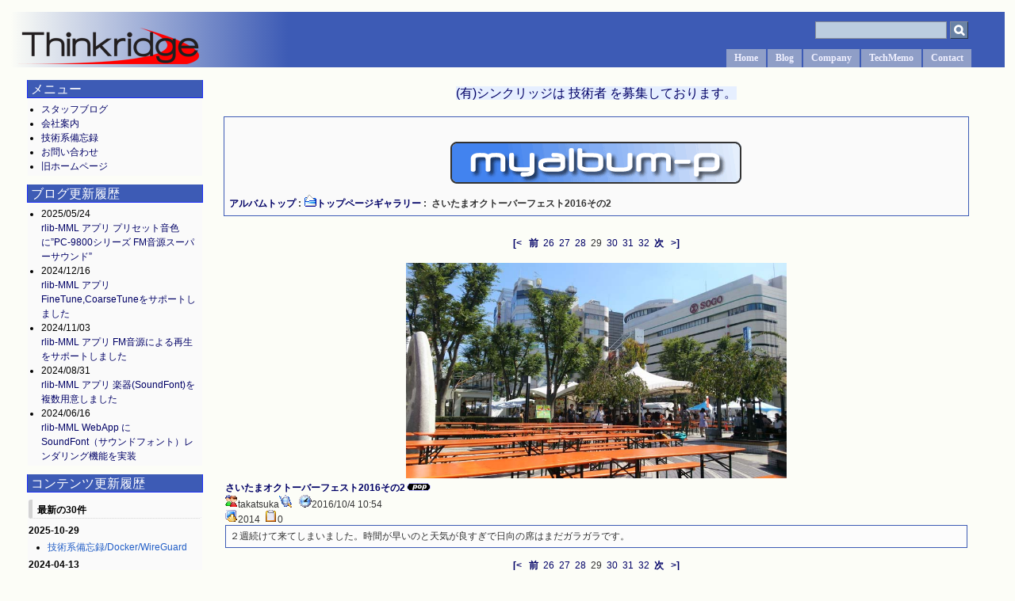

--- FILE ---
content_type: text/html; charset=UTF-8
request_url: https://thinkridge.com/modules/myalbum/photo.php?lid=10
body_size: 27407
content:
<!DOCTYPE html PUBLIC "-//W3C//DTD XHTML 1.0 Transitional//EN" "http://www.w3.org/TR/xhtml1/DTD/xhtml1-transitional.dtd">
<html xmlns="http://www.w3.org/1999/xhtml" xml:lang="ja" lang="ja">
<head>
<meta http-equiv="content-type" content="text/html; charset=UTF-8" />
<meta http-equiv="content-language" content="ja" />
<meta name="robots" content="index,follow" />
<meta name="keywords" content="ソフトウェア開発,ネットワーク構築,サーバー構築運営,WEBサイト開発,コンサルタント,さいたま市,大宮" />
<meta name="description" content="シンクリッジは、ソウトウェア開発、ネットワーク構築、サーバー構築運営などの幅広い知識と技術力でお客様をサポートいたします。" />
<meta name="rating" content="general" />
<meta name="author" content="Thinkridge Co., Ltd." />
<meta name="copyright" content="Copyright &copy; 1999-2016" />
<meta name="generator" content="XOOPS" />
<title>シンクリッジ - さいたまオクトーバーフェスト2016その2</title>
<link href="https://thinkridge.com/favicon.ico" rel="SHORTCUT ICON" />
<link rel="stylesheet" type="text/css" media="all" href="https://thinkridge.com/xoops.css" />
<link rel="stylesheet" type="text/css" media="all" href="https://thinkridge.com/themes/trblue/style.css" />
<link href="https://netdna.bootstrapcdn.com/font-awesome/4.0.3/css/font-awesome.min.css" rel="stylesheet">

<!-- RMV: added module header -->
<script type="text/javascript" src="//ajax.googleapis.com/ajax/libs/jquery/1.8/jquery.min.js"></script><script type="text/javascript" src="//ajax.googleapis.com/ajax/libs/jqueryui/1.8/jquery-ui.min.js"></script><link type="text/css" rel="stylesheet" href="//ajax.googleapis.com/ajax/libs/jqueryui/1.8/themes/smoothness/jquery-ui.css" />
<link rel="stylesheet" type="text/css" media="all" href="https://thinkridge.com/modules/xpwiki/skin/loader.php?charset=Shift_JIS&amp;skin=default&amp;b=1&amp;src=main.css" charset="Shift_JIS" />
<script type="text/javascript" src="https://thinkridge.com/modules/xpwiki/skin/loader.php?src=default.ja_utf8.js&amp;charset=UTF-8"></script>
<script type="text/javascript">XpWiki.SkinName["xpwiki"] = "default";</script>

<!-- XPressME added block header -->
	<!-- from bloginfo('stylesheet_url') -->
	<link rel="stylesheet" href="https://thinkridge.com/modules/xpress/wp-content/themes/xpress_default/style.css" type="text/css" media="screen" />
	<link rel="stylesheet" href="https://thinkridge.com/modules/xpress/wp-content/themes/xpress_default/blocks/block_style.css" type="text/css" media="screen" />
	<!-- from wp_head() -->
		<style type="text/css">.recentcomments a{display:inline !important;padding:0 !important;margin:0 !important;}</style>

	<!-- from wp_footer() -->
	
<!-- end of XPressME added block header -->

<script type="text/javascript">
<!--0
//--></script><script type="text/javascript" src="https://thinkridge.com/include/xoops.js"></script><script type="text/javascript"><!--
//-->
</script>
</head>

<body id="earthday-jp">
	<!-- ヘッダー -->
	<div id="header">

<!--
		<p align="left" ><font size="5" ><a href="https://thinkridge.com/">シンクリッジ</a></font></p>
		<font size="3" >Thinkridge Co., Ltd. ソフトウェア開発グループ</font>
-->
		<!--headerlogo-->
			<div style="position:absolute; top:20px; left:10px;">
				<a href="https://thinkridge.com"><img src="https://thinkridge.com/themes/trblue/images/thinkridge_logo.png"></a>
			</div>
		<!--/headerlogo-->

<div id="header_right">
	<ul>
		<li><a href="https://thinkridge.com/" title="ホーム">Home</a></li>
		<li><a href="https://thinkridge.com/modules/xpress/" title="スタッフブログ">Blog</a></li>
		<li ><a href="https://thinkridge.com/modules/xpwiki/?会社案内" title="会社案内">Company</a></li>
		<li ><a href="https://thinkridge.com/modules/xpwiki/?技術系備忘録" title="技術系備忘録">TechMemo</a></li>
		<li><a href="https://thinkridge.com/modules/liaise/" title="お問い合わせ">Contact</a></li>
	</ul>
	<form id="search" method="get" action="https://thinkridge.com/search.php" title="検索">
<input name="HypEncHint" type="hidden" value="ぷ" />
		<div>
			<input type="hidden" name="action" value="results" />
			<input type="text" id="query" name="query" size="30" />
			<input class="fa fa-flag" type="submit" id="submit" name="searchSubmit" style="height:22px" value="&#xf002;" />
		</div>
	</form>
</div>



	</div>
	<!-- /ヘッダー -->

	<!-- ヘッダバー -->
	<div id="header_bar">
		<div id="header_user">
		</div>

	</div>

	<!-- ヘッダバー -->

	<!-- コンテナ -->
	<div id="container">

<table width="100%" border="0" cellpadding="0" cellspacing="0">
	 <!-- ヘッダ部分終わり -->
      <tr>

		<!-- leftcolumn -->
			        <td id="leftcolumn">
									<div class="blockTitle">メニュー</div>
					<div class="blockContent"><!-- START MODULE MENU LOOP -->
<ul>
	<li>
			<a class="menuMain" href="https://thinkridge.com/modules/xpress/" target="_self">スタッフブログ</a>
				</li>
	<li>
			<a class="menuMain" href="https://thinkridge.com/modules/xpwiki/?会社案内" target="_self">会社案内</a>
				</li>
	<li>
			<a class="menuMain" href="https://thinkridge.com/modules/xpwiki/?技術系備忘録" target="_self">技術系備忘録</a>
				</li>
	<li>
			<a class="menuMain" href="https://thinkridge.com/modules/liaise/" target="_self">お問い合わせ</a>
				</li>
	<li>
			<a class="menuMain" href="http://www.thinkridge.com/modules/sitemap/" target="_self">旧ホームページ</a>
				</li>
</ul>
<!-- END MODULE MENU LOOP --></div>
									<div class="blockTitle">ブログ更新履歴</div>
					<div class="blockContent">
<div class="xpress_block">
	
	<div class="xpress_recent_post_list_block">
		<ul>
					<li>
			2025/05/24<br />
			
			<a href="https://thinkridge.com/modules/xpress/?p=387">rlib-MML アプリ プリセット音色に&#8221;PC-9800シリーズ FM音源スーパーサウンド&#8221;</a><br />
<!--		<a href="https://thinkridge.com/modules/xpress/?author=1" title="takatsuka による投稿" rel="author">takatsuka</a><br /> -->
			</li>
					<li>
			2024/12/16<br />
			
			<a href="https://thinkridge.com/modules/xpress/?p=373">rlib-MML アプリ FineTune,CoarseTuneをサポートしました</a><br />
<!--		<a href="https://thinkridge.com/modules/xpress/?author=1" title="takatsuka による投稿" rel="author">takatsuka</a><br /> -->
			</li>
					<li>
			2024/11/03<br />
			
			<a href="https://thinkridge.com/modules/xpress/?p=362">rlib-MML アプリ FM音源による再生をサポートしました</a><br />
<!--		<a href="https://thinkridge.com/modules/xpress/?author=1" title="takatsuka による投稿" rel="author">takatsuka</a><br /> -->
			</li>
					<li>
			2024/08/31<br />
			
			<a href="https://thinkridge.com/modules/xpress/?p=338">rlib-MML アプリ 楽器(SoundFont)を複数用意しました</a><br />
<!--		<a href="https://thinkridge.com/modules/xpress/?author=1" title="takatsuka による投稿" rel="author">takatsuka</a><br /> -->
			</li>
					<li>
			2024/06/16<br />
			
			<a href="https://thinkridge.com/modules/xpress/?p=307">rlib-MML WebApp に SoundFont（サウンドフォント）レンダリング機能を実装</a><br />
<!--		<a href="https://thinkridge.com/modules/xpress/?author=1" title="takatsuka による投稿" rel="author">takatsuka</a><br /> -->
			</li>
				</ul>
	</div>
</div></div>
									<div class="blockTitle">コンテンツ更新履歴</div>
					<div class="blockContent"><div class="xpwiki_b_xpwiki xpwiki_b_xpwiki_default" style="width:100%;overflow:hidden;">
<div class="menuber"><h5>最新の30件</h5>
<div><strong>2025-10-29</strong>
<ul class="recent_list">
 <li><a href="https://thinkridge.com/modules/xpwiki/?%E6%8A%80%E8%A1%93%E7%B3%BB%E5%82%99%E5%BF%98%E9%8C%B2%2FDocker%2FWireGuard" title="技術系備忘録/Docker/WireGuard (8d)" class="pagelink">技術系備忘録&#8203;/Docker&#8203;/WireGuard</a></li>
</ul>
<strong>2024-04-13</strong>
<ul class="recent_list">
 <li><a href="https://thinkridge.com/modules/xpwiki/?%E6%8A%80%E8%A1%93%E7%B3%BB%E5%82%99%E5%BF%98%E9%8C%B2%2FDocker%2FEmscripten" title="技術系備忘録/Docker/Emscripten (572d)" class="pagelink">技術系備忘録&#8203;/Docker&#8203;/Emscripten</a></li>
</ul>
<strong>2022-10-24</strong>
<ul class="recent_list">
 <li><a href="https://thinkridge.com/modules/xpwiki/?%E6%8A%80%E8%A1%93%E7%B3%BB%E5%82%99%E5%BF%98%E9%8C%B2%2FWindows%2F%E6%8E%A5%E7%B6%9A%E3%81%95%E3%82%8C%E3%81%A6%E3%81%84%E3%82%8B%E3%83%A2%E3%83%8B%E3%82%BF%E4%BB%A5%E4%B8%8A%E3%81%AE%E8%A7%A3%E5%83%8F%E5%BA%A6%E3%81%A7%E3%83%87%E3%82%B9%E3%82%AF%E3%83%88%E3%83%83%E3%83%97%E8%A1%A8%E7%A4%BA" title="技術系備忘録/Windows/接続されているモニタ以上の解像度でデスクトップ表示 (1110d)" class="pagelink">技術系備忘録&#8203;/Windows&#8203;/接続されているモニタ以上の解像度でデスクトップ表示</a></li>
</ul>
<strong>2021-10-14</strong>
<ul class="recent_list">
 <li><a href="https://thinkridge.com/modules/xpwiki/?%E6%8A%80%E8%A1%93%E7%B3%BB%E5%82%99%E5%BF%98%E9%8C%B2%2FC%2B%2B%2F%E5%B0%8F%E6%8A%80%2F%E7%84%A1%E5%90%8D%E9%96%A2%E6%95%B0%E3%81%AE%E5%86%8D%E5%B8%B0%E3%82%92%E3%83%AD%E3%83%BC%E3%83%86%E3%82%AF%E3%81%A7" title="技術系備忘録/C++/小技/無名関数の再帰をローテクで (1485d)" class="pagelink">技術系備忘録&#8203;/C++&#8203;/小技&#8203;/無名関数の再帰をローテクで</a></li>
</ul>
<strong>2021-08-10</strong>
<ul class="recent_list">
 <li><a href="https://thinkridge.com/modules/xpwiki/?%E6%8A%80%E8%A1%93%E7%B3%BB%E5%82%99%E5%BF%98%E9%8C%B2%2FC%2B%2B%2F%E5%B0%8F%E6%8A%80" title="技術系備忘録/C++/小技 (1550d)" class="pagelink">技術系備忘録&#8203;/C++&#8203;/小技</a></li>
</ul>
<strong>2021-08-08</strong>
<ul class="recent_list">
 <li><a href="https://thinkridge.com/modules/xpwiki/?%E6%8A%80%E8%A1%93%E7%B3%BB%E5%82%99%E5%BF%98%E9%8C%B2%2FC%2B%2B%2F%E5%B0%8F%E6%8A%80%2F%E5%9E%8B%E3%81%A7%E6%9D%A1%E4%BB%B6%E5%88%86%E5%B2%90" title="技術系備忘録/C++/小技/型で条件分岐 (1551d)" class="pagelink">技術系備忘録&#8203;/C++&#8203;/小技&#8203;/型で条件分岐</a></li>
</ul>
<strong>2021-06-10</strong>
<ul class="recent_list">
 <li><a href="https://thinkridge.com/modules/xpwiki/?%E6%8A%80%E8%A1%93%E7%B3%BB%E5%82%99%E5%BF%98%E9%8C%B2%2FDocker%2F%E3%82%B5%E3%83%BC%E3%83%90%E3%83%BC%E6%AD%BB%E6%B4%BB%E7%9B%A3%E8%A6%96%E3%82%B9%E3%82%AF%E3%83%AA%E3%83%97%E3%83%88" title="技術系備忘録/Docker/サーバー死活監視スクリプト (1610d)" class="pagelink">技術系備忘録&#8203;/Docker&#8203;/サーバー死活監視スクリプト</a></li>
</ul>
<strong>2021-03-29</strong>
<ul class="recent_list">
 <li><a href="https://thinkridge.com/modules/xpwiki/?%E6%8A%80%E8%A1%93%E7%B3%BB%E5%82%99%E5%BF%98%E9%8C%B2%2FC%2B%2B%2FBoost%2Fboost.format%E3%82%92%E4%BD%BF%E3%81%A3%E3%81%9F%E6%96%87%E5%AD%97%E5%88%97%E3%83%95%E3%82%A9%E3%83%BC%E3%83%9E%E3%83%83%E3%83%88%E3%80%82printf%E7%B3%BB%E9%96%A2%E6%95%B0%E3%82%92%E7%BD%AE%E3%81%8D%E6%8F%9B%E3%81%88" title="技術系備忘録/C++/Boost/boost.formatを使った文字列フォーマット。printf系関数を置き換え (1684d)" class="pagelink">技術系備忘録&#8203;/C++&#8203;/Boost&#8203;/boost.formatを使った文字列フォーマット。printf系関数を置き換え</a></li>
</ul>
<strong>2020-10-21</strong>
<ul class="recent_list">
 <li><a href="https://thinkridge.com/modules/xpwiki/?%E6%8A%80%E8%A1%93%E7%B3%BB%E5%82%99%E5%BF%98%E9%8C%B2%2FVMware%2FUbuntu8.10%E3%81%ABVMwareServer1.0%E3%82%92%E3%82%A4%E3%83%B3%E3%82%B9%E3%83%88%E3%83%BC%E3%83%AB" title="技術系備忘録/VMware/Ubuntu8.10にVMwareServer1.0をインストール (1843d)" class="pagelink">技術系備忘録&#8203;/VMware&#8203;/Ubuntu8.10にVMwareServer1.0をインストール</a></li>
</ul>
<strong>2020-10-14</strong>
<ul class="recent_list">
 <li><a href="https://thinkridge.com/modules/xpwiki/?%E6%8A%80%E8%A1%93%E7%B3%BB%E5%82%99%E5%BF%98%E9%8C%B2%2FVMware" title="技術系備忘録/VMware (1849d)" class="pagelink">技術系備忘録&#8203;/VMware</a></li>
 <li><a href="https://thinkridge.com/modules/xpwiki/?%E6%8A%80%E8%A1%93%E7%B3%BB%E5%82%99%E5%BF%98%E9%8C%B2%2FVMware%2FCentOS7%E3%81%ABVMwarePlayer12%E3%82%92%E3%82%A4%E3%83%B3%E3%82%B9%E3%83%88%E3%83%BC%E3%83%AB" title="技術系備忘録/VMware/CentOS7にVMwarePlayer12をインストール (1849d)" class="pagelink">技術系備忘録&#8203;/VMware&#8203;/CentOS7にVMwarePlayer12をインストール</a></li>
</ul>
<strong>2020-06-03</strong>
<ul class="recent_list">
 <li><a href="https://thinkridge.com/modules/xpwiki/?%E6%8A%80%E8%A1%93%E7%B3%BB%E5%82%99%E5%BF%98%E9%8C%B2%2FTypeScript%2F%E4%BA%8C%E5%88%86%E6%8E%A2%E7%B4%A2%28binary%20search%29" title="技術系備忘録/TypeScript/二分探索(binary search) (1983d)" class="pagelink">技術系備忘録&#8203;/TypeScript&#8203;/二分探索(binary search)</a></li>
</ul>
<strong>2020-06-01</strong>
<ul class="recent_list">
 <li><a href="https://thinkridge.com/modules/xpwiki/?%E6%8A%80%E8%A1%93%E7%B3%BB%E5%82%99%E5%BF%98%E9%8C%B2%2FDocker%2FSSL%E3%82%A2%E3%82%AF%E3%82%BB%E3%83%A9%E3%83%AC%E3%83%BC%E3%82%BF%EF%BC%86%E3%83%AA%E3%83%90%E3%83%BC%E3%82%B9%E3%83%97%E3%83%AD%E3%82%AD%E3%82%B7" title="技術系備忘録/Docker/SSLアクセラレータ＆リバースプロキシ (1984d)" class="pagelink">技術系備忘録&#8203;/Docker&#8203;/SSLアクセラレータ＆リバースプロキシ</a></li>
</ul>
<strong>2019-11-08</strong>
<ul class="recent_list">
 <li><a href="https://thinkridge.com/modules/xpwiki/?%E6%8A%80%E8%A1%93%E7%B3%BB%E5%82%99%E5%BF%98%E9%8C%B2%2FC%2B%2B%2FOpenSSL%2F%E3%83%93%E3%83%AB%E3%83%89%E6%96%B9%E6%B3%95" title="技術系備忘録/C++/OpenSSL/ビルド方法 (2191d)" class="pagelink">技術系備忘録&#8203;/C++&#8203;/OpenSSL&#8203;/ビルド方法</a></li>
</ul>
<strong>2019-11-04</strong>
<ul class="recent_list">
 <li><a href="https://thinkridge.com/modules/xpwiki/?%E6%8A%80%E8%A1%93%E7%B3%BB%E5%82%99%E5%BF%98%E9%8C%B2%2FC%2B%2B%2FVisualStudio%2FMSBuild.exe%E3%81%AE%E3%83%91%E3%82%B9%E3%82%92%E8%A7%A3%E6%B1%BA%E3%81%97%E3%81%A6%E5%AE%9F%E8%A1%8C" title="技術系備忘録/C++/VisualStudio/MSBuild.exeのパスを解決して実行 (2194d)" class="pagelink">技術系備忘録&#8203;/C++&#8203;/VisualStudio&#8203;/MSBuild.exeのパスを解決して実行</a></li>
</ul>
<strong>2019-10-02</strong>
<ul class="recent_list">
 <li><a href="https://thinkridge.com/modules/xpwiki/?MenuBar" title="MenuBar (2228d)" class="pagelink">MenuBar</a></li>
</ul>
<strong>2019-09-05</strong>
<ul class="recent_list">
 <li><a href="https://thinkridge.com/modules/xpwiki/?%E6%8A%80%E8%A1%93%E7%B3%BB%E5%82%99%E5%BF%98%E9%8C%B2%2FDocker" title="技術系備忘録/Docker (2255d)" class="pagelink">技術系備忘録&#8203;/Docker</a></li>
</ul>
<strong>2019-09-04</strong>
<ul class="recent_list">
 <li><a href="https://thinkridge.com/modules/xpwiki/?%E6%8A%80%E8%A1%93%E7%B3%BB%E5%82%99%E5%BF%98%E9%8C%B2%2FDocker%2FLAMP%E7%92%B0%E5%A2%83%E6%A7%8B%E7%AF%89" title="技術系備忘録/Docker/LAMP環境構築 (2255d)" class="pagelink">技術系備忘録&#8203;/Docker&#8203;/LAMP環境構築</a></li>
</ul>
<strong>2019-07-16</strong>
<ul class="recent_list">
 <li><a href="https://thinkridge.com/modules/xpwiki/?%E4%BC%9A%E7%A4%BE%E6%A1%88%E5%86%85%2F%E5%93%81%E8%B3%AA%E7%AE%A1%E7%90%86%E6%96%B9%E9%87%9D" title="会社案内/品質管理方針 (2306d)" class="pagelink">会社案内&#8203;/品質管理方針</a></li>
</ul>
<strong>2019-04-18</strong>
<ul class="recent_list">
 <li><a href="https://thinkridge.com/modules/xpwiki/?%E6%8A%80%E8%A1%93%E7%B3%BB%E5%82%99%E5%BF%98%E9%8C%B2%2FAWS%2FSoftEther%E3%82%92%E4%BD%BF%E3%81%A3%E3%81%A6VPN%E6%8E%A5%E7%B6%9A" title="技術系備忘録/AWS/SoftEtherを使ってVPN接続 (2395d)" class="pagelink">技術系備忘録&#8203;/AWS&#8203;/SoftEtherを使ってVPN接続</a></li>
</ul>
<strong>2019-02-18</strong>
<ul class="recent_list">
 <li><a href="https://thinkridge.com/modules/xpwiki/?%E6%8A%80%E8%A1%93%E7%B3%BB%E5%82%99%E5%BF%98%E9%8C%B2%2FC%2B%2B%2F%E5%B0%8F%E6%8A%80%2Fstd.set%20map%E7%B3%BB%E3%81%AE%E6%AF%94%E8%BC%83%E9%96%A2%E6%95%B0%E3%81%AE%E6%96%B0%E6%A9%9F%E8%83%BD" title="技術系備忘録/C++/小技/std.set map系の比較関数の新機能 (2454d)" class="pagelink">技術系備忘録&#8203;/C++&#8203;/小技&#8203;/std.set map系の比較関数の新機能</a></li>
</ul>
<strong>2018-05-25</strong>
<ul class="recent_list">
 <li><a href="https://thinkridge.com/modules/xpwiki/?%E6%8A%80%E8%A1%93%E7%B3%BB%E5%82%99%E5%BF%98%E9%8C%B2%2F%E3%83%87%E3%83%BC%E3%82%BF%E3%83%99%E3%83%BC%E3%82%B9" title="技術系備忘録/データベース (2722d)" class="pagelink">技術系備忘録&#8203;/データベース</a></li>
 <li><a href="https://thinkridge.com/modules/xpwiki/?%E6%8A%80%E8%A1%93%E7%B3%BB%E5%82%99%E5%BF%98%E9%8C%B2%2F%E3%83%87%E3%83%BC%E3%82%BF%E3%83%99%E3%83%BC%E3%82%B9%2FSQLite" title="技術系備忘録/データベース/SQLite (2722d)" class="pagelink">技術系備忘録&#8203;/データベース&#8203;/SQLite</a></li>
 <li><a href="https://thinkridge.com/modules/xpwiki/?%E6%8A%80%E8%A1%93%E7%B3%BB%E5%82%99%E5%BF%98%E9%8C%B2%2F%E3%83%87%E3%83%BC%E3%82%BF%E3%83%99%E3%83%BC%E3%82%B9%2FSQLite%2FWHERE%20IN%20%E3%81%A7%E8%A4%87%E6%95%B0%E6%8C%87%E5%AE%9A%E3%81%99%E3%82%8B%E3%82%AF%E3%82%A8%E3%83%AA" title="技術系備忘録/データベース/SQLite/WHERE IN で複数指定するクエリ (2722d)" class="pagelink">技術系備忘録&#8203;/データベース&#8203;/SQLite&#8203;/WHERE IN で複数指定するクエリ</a></li>
</ul>
<strong>2018-05-20</strong>
<ul class="recent_list">
 <li><a href="https://thinkridge.com/modules/xpwiki/?%E4%BC%9A%E7%A4%BE%E6%A1%88%E5%86%85%2F%E6%B1%82%E4%BA%BA%E6%83%85%E5%A0%B1" title="会社案内/求人情報 (2728d)" class="pagelink">会社案内&#8203;/求人情報</a></li>
</ul>
<strong>2018-01-11</strong>
<ul class="recent_list">
 <li><a href="https://thinkridge.com/modules/xpwiki/?%E6%8A%80%E8%A1%93%E7%B3%BB%E5%82%99%E5%BF%98%E9%8C%B2%2FAWS%2FEC2%20AmazonLinux%E3%81%ABSWAP%E3%82%92%E8%A8%AD%E5%AE%9A" title="技術系備忘録/AWS/EC2 AmazonLinuxにSWAPを設定 (2857d)" class="pagelink">技術系備忘録&#8203;/AWS&#8203;/EC2 AmazonLinuxにSWAPを設定</a></li>
 <li><a href="https://thinkridge.com/modules/xpwiki/?%E6%8A%80%E8%A1%93%E7%B3%BB%E5%82%99%E5%BF%98%E9%8C%B2%2FAWS" title="技術系備忘録/AWS (2857d)" class="pagelink">技術系備忘録&#8203;/AWS</a></li>
</ul>
<strong>2017-11-21</strong>
<ul class="recent_list">
 <li><a href="https://thinkridge.com/modules/xpwiki/?%E6%8A%80%E8%A1%93%E7%B3%BB%E5%82%99%E5%BF%98%E9%8C%B2%2FC%2B%2B%2FBoost%2F%E3%82%A4%E3%83%B3%E3%82%B9%E3%83%88%E3%83%BC%E3%83%AB%E6%89%8B%E9%A0%86" title="技術系備忘録/C++/Boost/インストール手順 (2907d)" class="pagelink">技術系備忘録&#8203;/C++&#8203;/Boost&#8203;/インストール手順</a></li>
</ul>
<strong>2017-10-25</strong>
<ul class="recent_list">
 <li><a href="https://thinkridge.com/modules/xpwiki/?%E6%8A%80%E8%A1%93%E7%B3%BB%E5%82%99%E5%BF%98%E9%8C%B2%2FC%2B%2B%2FBoost" title="技術系備忘録/C++/Boost (2935d)" class="pagelink">技術系備忘録&#8203;/C++&#8203;/Boost</a></li>
 <li><a href="https://thinkridge.com/modules/xpwiki/?%E6%8A%80%E8%A1%93%E7%B3%BB%E5%82%99%E5%BF%98%E9%8C%B2%2FC%2B%2B%2FVisualStudio" title="技術系備忘録/C++/VisualStudio (2935d)" class="pagelink">技術系備忘録&#8203;/C++&#8203;/VisualStudio</a></li>
</ul>
</div>
</div>

</div></div>
									<div class="blockTitle">リンク</div>
					<div class="blockContent"><div class="blockContent">
	<div class="xpress_block">
		<ul>
			<li>
				<a href="https://rlib-mml.thinkridge.jp/"><strong>rlib-MML WebApp</strong></a>
			</li>
			MML (Music Macro Language) をコンパイルし、再生やファイル出力(MP4、標準MIDIファイル)をブラウザ上で行えます。
		</ul>
	</div>
</div>
<div class="blockContent">
	<div class="xpress_block">
		<ul>
			<li>
				<a href="https://tr9.sakura.ne.jp/magome/"><strong>Magome</strong></a>
			</li>
			クラウドベースのMIDIシーケンサ
			<br>音楽制作に興味のある方を対象に、スタンドアロンでも使え、ネットならではの面白さも兼ね備えた音楽制作アプリの提供を目指しています。
		</ul>
	</div>
</div>
</div>
									<div class="blockTitle">twitter</div>
					<div class="blockContent"><a class="twitter-timeline" data-lang="ja" data-width="220" data-height="500" data-theme="light" href="https://twitter.com/thinkridge">Tweets by thinkridge</a> <script async src="//platform.twitter.com/widgets.js" charset="utf-8"></script></div>
								</div>
	        </td>
				<!-- /leftcolumn -->

        <td id="centercolumn">

<!-- 求人 -->
<div Align="center">
	<font size="3">
		<span style="background-color:#e6efff;color:#000c75">
			<a href="https://thinkridge.com/modules/xpwiki/?%E4%BC%9A%E7%A4%BE%E6%A1%88%E5%86%85%2F%E6%B1%82%E4%BA%BA%E6%83%85%E5%A0%B1" target="_blank">(有)シンクリッジは 技術者 を募集しております。</a>
			<br><br>
		</span>
	</font>
</div>



          <!-- Display center blocks if any -->
                    <!-- End display center blocks -->
          <div id="content"><table width="100%" cellspacing="0" class="outer"><tr><td class="even"><br /><p>
  <div align='center'>
    <a href='https://thinkridge.com/modules/myalbum/index.php'><img src='https://thinkridge.com/modules/myalbum/images/logo.gif' border='0' /></a>
  </div>
</p><table border='0' cellpadding='0' cellspacing='0' width='100%'><tr><td align='left'><span style="font-weight:bold;"><a href='index.php'>アルバムトップ</a>&nbsp;:&nbsp;<a href='viewcat.php?num=10&amp;cid=1'><img src='https://thinkridge.com/modules/myalbum/images/folder_open.gif' alt='' />トップページギャラリー</a>&nbsp;:&nbsp;&nbsp;さいたまオクトーバーフェスト2016その2</span></td><td align='right'></td></tr></table></td></tr></table><br /><p align='center'><a href='photo.php?lid=38'><b>[&lt; </b></a>&nbsp;&nbsp;<a href='photo.php?lid=11'><b>前</b></a>&nbsp;&nbsp;<a href='photo.php?lid=13'>26</a>&nbsp;&nbsp;<a href='photo.php?lid=12'>27</a>&nbsp;&nbsp;<a href='photo.php?lid=11'>28</a>&nbsp;&nbsp;29&nbsp;&nbsp;<a href='photo.php?lid=9'>30</a>&nbsp;&nbsp;<a href='photo.php?lid=8'>31</a>&nbsp;&nbsp;<a href='photo.php?lid=7'>32</a>&nbsp;&nbsp;<a href='photo.php?lid=9'><b>次</b></a>&nbsp;&nbsp;<a href='photo.php?lid=2'><b> &gt;]</b></a></p><table width="100%" cellspacing="0" cellpadding="10" border="0"><tr><td align="center"><a href="https://thinkridge.com/uploads/photos/10.jpg" target="_blank" onClick="window.open('https://thinkridge.com/uploads/photos/10.jpg','','width=816,height=469');return(false);"><img src="https://thinkridge.com/uploads/photos/10.jpg" border="0" align="center" vspace="3" hspace="7" alt="さいたまオクトーバーフェスト2016その2" title="さいたまオクトーバーフェスト2016その2" width='480' /></a><br /><table width="100%" cellspacing="0" cellpadding="10" border="0"><tr><td align="left"><a name='10'></a><a href='https://thinkridge.com/modules/myalbum/photo.php?lid=10&amp;cid=1'><b>さいたまオクトーバーフェスト2016その2</b></a><img src='https://thinkridge.com/modules/myalbum/images/pop.gif' border='0' alt='高ヒット' title='高ヒット' /><br /><a href='https://thinkridge.com/userinfo.php?uid=1'><img src='https://thinkridge.com/modules/myalbum/images/submitter.gif' width='16' height='16' alt='投稿者' title='投稿者' border='0' /></a>takatsuka<a href='https://thinkridge.com/modules/myalbum/viewcat.php?uid=1'><img src='https://thinkridge.com/modules/myalbum/images/myphotos.gif' width='16' height='16' alt='takatsuka さんの画像をもっと!' title='takatsuka さんの画像をもっと!' border='0' /></a>&nbsp; &nbsp;<img src='https://thinkridge.com/modules/myalbum/images/clock.gif' width='16' height='16' alt='前回更新' title='前回更新' />2016/10/4 10:54 &nbsp; &nbsp;<br /><img src='https://thinkridge.com/modules/myalbum/images/hits.gif' width='16' height='16' alt='ヒット数' title='ヒット数' />2014 &nbsp;<img src='https://thinkridge.com/modules/myalbum/images/comments.gif' width='16' height='16' alt='コメント数' title='コメント数' />0 &nbsp; &nbsp;<br /><table border='0' cellpadding='0' cellspacing='0' width='100%' class='outer'><tr><td class='odd'>２週続けて来てしまいました。時間が早いのと天気が良すぎで日向の席はまだガラガラです。</td></tr></table></td></tr></table></td></tr></table><p align='center'><a href='photo.php?lid=38'><b>[&lt; </b></a>&nbsp;&nbsp;<a href='photo.php?lid=11'><b>前</b></a>&nbsp;&nbsp;<a href='photo.php?lid=13'>26</a>&nbsp;&nbsp;<a href='photo.php?lid=12'>27</a>&nbsp;&nbsp;<a href='photo.php?lid=11'>28</a>&nbsp;&nbsp;29&nbsp;&nbsp;<a href='photo.php?lid=9'>30</a>&nbsp;&nbsp;<a href='photo.php?lid=8'>31</a>&nbsp;&nbsp;<a href='photo.php?lid=7'>32</a>&nbsp;&nbsp;<a href='photo.php?lid=9'><b>次</b></a>&nbsp;&nbsp;<a href='photo.php?lid=2'><b> &gt;]</b></a></p><div style="margin: 3px; padding: 3px;"><div style="text-align: center; padding: 3px; margin: 3px;"><form method="get" action="photo.php">
<input name="HypEncHint" type="hidden" value="ぷ" />
  <table width="95%" class="outer" cellspacing="1">
    <tr>
      <td class="even" align="center">
        <select name="com_mode">
<option label="ネスト表示" value="nest" selected="selected">ネスト表示</option>
<option label="フラット表示" value="flat">フラット表示</option>
<option label="スレッド表示" value="thread">スレッド表示</option>
</select>

        <select name="com_order">
<option label="古いものから" value="0" selected="selected">古いものから</option>
<option label="新しいものから" value="1">新しいものから</option>
</select>

        <input type="hidden" name="lid" value="10" />
        <input type="submit" value="更新" class="formButton" />
        		    </td>
  </tr>
</table>
</form>投稿された内容の著作権はコメントの投稿者に帰属します。</div><!-- start comments loop --><!-- end comments loop --></div><table width="100%" cellspacing="0" cellpadding="0" border="0"><tr><td align="center"><br /><br /><div align='center'>
  <a href='http://xoops.peak.ne.jp/'><strong>myAlbum-P 2.9</strong></a> &nbsp; <span style='font-size:0.8em;'>(<a href='http://bluetopia.homeip.net/'>original</a>)</span>
</div></td></tr></table></div>
        </td>
        		</tr>
            </tr>
          </table>
	</div>

	<div id="footer">
		<p align="right" style="line-height: 100%; word-spacing: 0; margin-top: 0; margin-bottom: 0"><font size="1" color="#C0C0C0">Copyright © 1999 Thinkridge Co., Ltd. </font></p>
	</div>

<script>
  (function(i,s,o,g,r,a,m){i['GoogleAnalyticsObject']=r;i[r]=i[r]||function(){
  (i[r].q=i[r].q||[]).push(arguments)},i[r].l=1*new Date();a=s.createElement(o),
  m=s.getElementsByTagName(o)[0];a.async=1;a.src=g;m.parentNode.insertBefore(a,m)
  })(window,document,'script','https://www.google-analytics.com/analytics.js','ga');

  ga('create', 'UA-53226965-1', 'auto');
  ga('send', 'pageview');

</script>

</body>
</html>

--- FILE ---
content_type: text/css
request_url: https://thinkridge.com/themes/trblue/style.css
body_size: 12350
content:
/* artnomad_mozilli.css*/

/* 全般 */
body {
	width: 98%;
	margin-top: 15px;
	margin-left: auto;
	margin-right: auto;
	background: #fcfdf7;
	font-size: 100%;
}
img {
	border: 0;
}

/* テーブル */
table {
	width: 100%;
	font-size: 100%;	/*font-size: 12px;*/
	background-color: transparent;
}

table td {
	font-size: 100%;
	padding: 1px;
	border-width: 0px;
	vertical-align: top;
	font-family: Verdana, Arial, Helvetica, sans-serif;	/*	font-family: 'Hiragino Kaku Gothic Pro', 'ＭＳ Ｐゴシック', Osaka,verdana, arial, sans-serif;*/
}
table#main {
	width: 80%;
}

/* Newbb Style */
.outer{
	border: 1px solid #3d5bb5;width:100%;
}
.head, tr.head td{
	background-color: #2f5376;
	font-weight: bold;
	color: #ffffff;
	padding: 3px;
}
.head a:link, .head a:active, .head a:visited{
	color: #ffffff;
}
.even{
	background-color: #e7eff5;
	vertical-align: top;
	padding: 3px;
}
.odd{
	background-color: #f3f7fa;
	vertical-align: top;
	padding: 3px;
}
tr.even td{
	background-color: #e7eff5;
	vertical-align: middle;
	padding: 3px;
}
tr.odd td{
	background-color: #f3f7fa;
	vertical-align: middle;
	padding: 3px;
}
.foot, tr.foot td{
	background-color: #447ba4;
	color: #ffffff;
	padding: 3px;
}
.foot a:link, .foot a:hover, .foot a:visited, .foot a:active{
	color: #ffffff;
}

/* 全般的なリンク */
a {
	background-color: transparent;
	color: #000066;
	text-decoration: none;
}
a:hover {
	color: #3366FF;
	text-decoration: underline;
}

/* リスト */
ul {
	margin: 2px;
	padding-left:1.2em;
/*	color: #0000AA;*/ /*color: #000066;	*/
/*	line-height: 150% */
}

/* ヘッダー */
#header {
	position: relative;
	height: 70px;
	margin: 0;
	padding: 0;
	background: #5d7bd5;													/*	Old browsers */
	background: -webkit-gradient(linear, 0 0, 350 0, from(#fcfdf7), to(#3d5bb5) );	/*	Chrome10-25,Safari5.1-6 */
}

#header a:link, #header a:hover, #header a:visited, #header a:active
{
	color: #f0f0ff;
}

#header h1 {
	position: absolute;
	top: 0;
	left: 0;
	height: 70px;
	margin: 0;
}
#header h1 a {
	display: block;
	width: 250px;
	height: 70px;
	margin: 0;
	padding: 0;
	text-indent: -1000em;
	text-decoration: none;
}
#header ul {
	position: absolute;
	width: auto;
	bottom: 0;
	right: 0;
	margin: 0;
	padding: 0 40px 0 0;
	list-style: none;
	font-size: 12px;
}
#header ul li.active a {
	background-position: 0% 0%;
	color: #002b55;
}
#header ul li.active:hover a {
	background-position: 0% 0%;
	color: #002b55;
}
#header ul li.active {
	background-position: 100% 0%;
}
#header ul li.active:hover {
	background-position: 100% 0%;
}
#header ul li:hover a { background-position: 0% -200px; }
#header ul li:hover { background-position: 100% -200px; }

/* 検索 */
#header form {
	position: absolute;
	top: 0;
	right: 0;
	padding: 12px 46px 0 0;
	margin: 0; 
	text-align: right;
	white-space: nowrap;
	vertical-align: middle;
	}
	#header form label {
	color: #fff;
	font-size: 90%;
	font-weight: bold;
	}
	#header form input { font-size: 90%; }
	#header form #submit {
	padding: 1px 4px;
	margin: 0 0 2px 0;
	border-right: 1px solid #273449;
	border-bottom: 1px solid #273449;
	border-top: 1px solid #888f99;
	border-left: 1px solid #888f99;
	background: #6982a5;
	color: #fff;
	font-size: 90%;
	font-weight: bold;
	}
	#header form #query {
	width: 160px;
	padding: 2px;
	border:	1px solid #888f99;
	background: #bbcddf;
	font-size: 90%;
	}
	#header form #query:hover, #header form #query:focus {
	background: #fff;
	}

/* ヘッダーバー */
	#header_bar {
	margin: 5px 30px;
	}
	#header_user {
	margin: 0;
	padding: 0;
	font-size: 10px;
	text-align: right;
	}

/* ヘッダ右 追加 */
#header_right {
	height: 70px;
	margin: 0;
	padding: 0;
} 
#header_right ul a {
	display: block;
	color: #000000;
	padding: 4px 4px 4px 10px;
	font-weight: bold;
	text-decoration: none;
}
#header_right li {
	float: left;
	background: #8f9ec7;
	padding: 0 6px 0 0;
	margin: 0 2px 0 0;
	list-style: none;
}
#header_right ul li.active {
	color: #000066;
	background: #fcfdf7;
}

/* コンテナ */
	#container {
	clear: both;
	margin: 0 20px;
	padding-top: 10px;
	}
	
/* フッター */
	#footer {
	clear: both;	
	margin: 45px 0 20px 0; 
	padding-top: 8px;
	border-top: 1px solid #999;
	text-align: center;
	color: #333; 
	font-size: 11px; 
	}

/* ニュースの枠 */
	.item { color: #666; }

/* ニュースのタイトルバー */
	.itemHead {
	padding: 3px;
	border-bottom: 1px solid #333;
	color: #000066;
	}

/* ニュースの投稿情報欄 */
	.itemInfo {
	padding: 3px;
	background-color: #fff;
	text-align: right;
	}

/* 最新ニュースのタイトル */
	.itemTitle {
	background-color: transparent;
	color: #000066;
	font-size: 130%;
	font-weight: bold;
	}
	.itemTitle a {
	background-color: transparent;
	color: #000066;
	}
	.itemTitle a:hover {
	background-color: transparent;
	color: #000066;
	}

/* 最新ニュースの投稿者 */
	.itemPoster { font-size: 80%; font-style: italic; }

/* 最新ニュースの投稿日 */
	.itemPostDate{ font-size: 80%; font-style: italic; }

/* 最新ニュースのステータス */
	.itemStats { font-size: 80%; font-style: italic; }

/* 最新ニュースのコンテンツ */
	.itemBody { padding-left: 5px; }
	.itemText {
	margin-top: 5px 0;
	line-height: 150%;
	font-size: 12px;
	}

/* 最新ニュースのフッター */
	.itemFoot {
	padding: 3px; 
	background-color: #fff; 
	text-align: left; 
	font-size: 11px;
	}
	.itemAdminLink { font-size: 100%; }
	.itemPermaLink { font-size: 100%; }

th {
	vertical-align: middle;
	background-color: #6982a5;
	color: #fff;
	font-family: Verdana, Arial, Helvetica, sans-serif;	/*font-family: 'Hiragino Kaku Gothic Pro', 'ＭＳ Ｐゴシック', Osaka,verdana, arial, sans-serif;*/
}

/* MultiMenu */
.menuMain {
	line-height: 150%; 
}

/* メインメニュー */
td#mainmenu a {
	display: block; 
	background: url(images/tri.gif) no-repeat left; 
	padding-left: 15px;
	background-color: #EF00FD;	/*background-color: #EFF6FD; */
	line-height: 100%; 
	color: #000066; 
	font-size: 12px; 
}
td#mainmenu a:hover {
	background-color: #baccde; 
	background: url(images/tri2.gif) left no-repeat;
	color: #333333; 
	text-decoration: none;
}
td#mainmenu a.menuTop { padding-left: 15px; }
td#mainmenu a.menuMain {
	padding-left: 15px;
	line-height: 220%;
}
td#mainmenu a.menuSub {
padding-left: 23px;
	background-color: #f500ff;	/*background-color: #f5fbff;*/
	text-decoration: none;
	color: #000066;
}
td#mainmenu a.menuSub:hover{
	padding-left: 23px; 
	color: #3366ff; 
}

/* ユーザーメニュー */
td#usermenu a {
	padding-bottom: 2px; 
	line-height: 100%; 
	background-color: #EFF6FD; 
	color: #002b55; 
	font-weight: normal;
	font-size: 12px;
	padding-left: 5px;
}
td#usermenu a:hover {
	background-color: #baccde;
	color: #3366ff;
}
td#usermenu a.highlight {
	background-color: #fcc;
}

/* --------------- 左コラム --------------- */
#leftcolumn {
	float: left;
	width: 224px;
	margin: 0;
	padding: 0;
	background: #fcfdf7;	/*background: #fff;	*/
}
#leftcolumn h2 {
	height: 18px;
	margin: 0;
	padding: 0px 0px  0px;	/*	padding: 8px 0 0 10px;*/
	background: #a800fc;
	color: #000;
	font-weight: bold;
	font-size: 100%;
	line-height: 100%;
}
#leftcolumn div.blockTitle {
	color: #FFFFFF;
	margin: 1px 1px 0px;
	padding: 4px 4px 2px;
	border-left: 1px solid #1c2df7;
	border-right: 1px solid #1c2df7;
	border-bottom: 1px solid #1c2df7;
	background: #3d5bb5;		/*タイトルの背景色*/
	font-size: 100%;
	line-height: 100%; 		/*line-height: 120%;	*/
}
#leftcolumn div.blockContent {
	margin: 1px 1px 10px 1px;
	padding: 1px 1px 1px 1px;
	border-top: 1px solid #fcfdf7;
	border-left: 1px solid #fcfdf7;
	border-right: 1px solid #fcfdf7;
	border-bottom: 1px solid #fcfdf7;
	background: #fafafa;
	font-size: 12px;	/*	font-size: 80%;*/
	line-height: 150%;	/*line-height: 120%;	*/
}

/* 中央コラム */
td#centercolumn {
	width : 100%;		/* 追加 takatsuka */
	padding: 8px 25px 0px 25px;
	font-size: 12px;
	color: #333333;
}
td#centercolumn th {
	background-color: #BBCDDF;
	color: #000000;
}
td#contents {
	width: 100%;
	background-color: transparent; 
}

/* 中央中コラム */
td#centerCcolumn div.blockTitle {
	padding: 2px; 
	margin: 0 0 5px 0; 
	border-bottom: 1px dashed #999;
	background-color: transparent; 
	color: #333; 
	font-weight: bold; 
	font-size: 13px; 
}
td#centerCcolumn div.blockContent {
	margin : 0 0 20px 0; 
	line-height: 150%;	/* line-height: 120%; */
}

/* 中央左コラム */
td#centerLcolumn {
	width: 50%; 
	padding-right: 8px;
}
td#centerLcolumn div.blockTitle {
	border: 1px solid #2f5376;
	background: #2f5376;

	padding: 2px 5px 2px 5px;	/*padding: 2px; */
/*	margin-bottom: 6px; */
	/*border-bottom: 1px dashed #7b8a9e;*/
	color: #FFF;	/*color: #333; */
	font-weight: bold; 
	/*font-size: 12px; */
}
td#centerLcolumn div.blockContent {
	margin: 0; 
	padding: 2px;
	line-height: 110%; 
}

/* 中央右コラム */
td#centerRcolumn {
	width: 50%; 
	padding-left: 8px;
}
td#centerRcolumn div.blockTitle {
	margin-bottom: 6px; 
	border-bottom: 1px dashed #7b8a9e;
	padding: 2px; 
	color: #333; 
	font-weight: bold; 
	font-size: 12px; 
}
td#centerRcolumn div.blockContent {
	margin: 0; 
	padding: 2px;
	line-height: 110%; 
}

/* 右コラム */
td#rightcolumn {
	padding: 0 8px;
	color: #333;
	font-size: 11px;
	min-width: 120px;
}
	td#rightcolumn a { color: #000066; }
	td#rightcolumn a:hover { color: #3366ff; }
td#rightcolumn th {
	vertical-align: bottom; 
	background-color: #6982a5; 
	color: #FFFFFF;
}
td#rightcolumn div.blockTitle {
	padding: 2px 3px; 
	background-color: #4f6c96;
	color: #fff; 
	font-weight: bold; 
	font-size: 11px; 
}
td#rightcolumn div.blockContent {
	margin-bottom: 8px; 
	padding: 8px 3px 3px 3px; 
	border: 1px solid #b0becc; 
	background-color: #fff;
	line-height: 110%; 
}

/* フォーラムなどの投稿情報欄 */
.head {
	height: 24px; 
	white-space: nowrap;
	background-color: #3d5ba5; 
	font-weight: bold; 
	color: #edf1f6; 
	line-height: 22px; 
	text-align: center; 
}

/* フォーラムなどの交互に色が変わる部分 */
	.even { background-color: #fafafa; padding: 5px; }
	.odd { background-color: #fcfcfc; padding: 5px; }

/* フォーラムなどのフッター */
	.foot { padding: 0px; font-weight: bold; }
	tr.even td { background-color: #fafafa; padding: 5px; }
	tr.odd td { background-color: #F5FBFF; padding: 5px; }

/* Xoopsメッセージ */
div.errorMsg {
	padding: 10px;
	border-top: 1px solid #ddddff; 
	border-left: 1px solid #ddddff; 
	border-right: 1px solid #aaa; 
	border-bottom: 1px solid #aaa; 
	background-color: #ffcccc; 
	text-align: center; 
	font-weight: bold; 
}
div.confirmMsg {
	padding: 10px;
	border-top: 1px solid #ddddff; 
	border-left: 1px solid #ddddff; 
	border-right: 1px solid #aaa; 
	border-bottom: 1px solid #aaa; 
	background-color: #ddffdf; 
	color: #136c99; 
	text-align: center; 
	font-weight: bold; 
}
div.resultMsg { 
	padding: 10px;
	border-top: 1px solid silver; 
	border-left: 1px solid silver; 
	border-right: 1px solid #666; 
	border-bottom: 1px solid #666; 
	background-color : #ccc; 
	color: #333; 
	text-align: center; 
	font-weight: bold; 
}

/* Xoopsコード */
div.xoopsCode {
	padding: 0px 6px 6px 6px;
	border: 1px inset #000080; 
	background: #fff; 
	font-family: Verdana, Arial, Helvetica, sans-serif;	/*font-family: "Courier New",Courier,monospace; */
}

/* 引用 */
div.xoopsQuote {
	padding: 0px 6px 6px 6px;
	border: 1px inset #000080; 
	background: #FFFFFF; 
	font-family: Verdana, Arial, Helvetica, sans-serif;	/*font-family: Osaka,Courier,monospace; */
}

/* コメント */
	.comTitle { margin-bottom: 2px; font-weight: bold; }
	.comText { padding: 2px; }
	.comUserStat {
	margin: 2px; 
	padding: 2px;
	border: 1px solid silver; 
	color: #2f5376; 
	font-weight:bold; 
	font-size: 10px;
	background-color: #fff; 
	}
	.comUserStatCaption { font-weight: normal; }
	.comUserStatus {
	margin: 10px 0 0 2px;
	color: #2f5376; 
	font-weight:bold; 
	font-size: 10px;
	}
	.comUserRank { margin: 2px; }
	.comUserRankText { font-size: 10px;font-weight:bold; }
	.comUserRankImg { border: 0; }
	.comUserName {}
	.comUserImg { margin: 2px; }
	.comDate { font-weight: normal; font-style: italic; font-size: smaller }
	.comDateCaption { font-weight: bold; font-style: normal; }

img { -ms-interpolation-mode: bicubic; }



/* xpress の pre (コードタグ) */
.xpress-post pre {
  background-color: #f5f5f5;
  border: 1px solid #e0e0ff;
  border-radius: 3px;
}



--- FILE ---
content_type: text/css; charset=Shift_JIS
request_url: https://thinkridge.com/modules/xpwiki/skin/loader.php?charset=Shift_JIS&skin=default&b=1&src=main.css
body_size: 4507
content:
@charset "Shift_JIS";

div.xpwiki_b_xpwiki {
	background-color:inherit;
	width:100%;
	-moz-box-sizing: border-box;
	-webkit-box-sizing: border-box;
	-o-box-sizing: border-box;
	-ms-box-sizing: border-box;
	box-sizing: border-box;
}

div.xpwiki_b_xpwiki h1,
div.xpwiki_b_xpwiki h2,
div.xpwiki_b_xpwiki h3,
div.xpwiki_b_xpwiki h4,
div.xpwiki_b_xpwiki h5,
div.xpwiki_b_xpwiki h6,
div.xpwiki_b_xpwiki pre,
div.xpwiki_b_xpwiki dl,
div.xpwiki_b_xpwiki p,
div.xpwiki_b_xpwiki div,
div.xpwiki_b_xpwiki blockquote { line-height:150%; }

div.xpwiki_b_xpwiki div,
div.xpwiki_b_xpwiki p {
	font-size: 100%;
	border: medium none;
	margin: 0;
	padding: 0;
}

div.xpwiki_b_xpwiki p {
	margin-top: 1em;
	margin-bottom: 1em;
}

div.xpwiki_b_xpwiki > p,
div.xpwiki_b_xpwiki div > p {
	margin-left: 1em;
}


div.xpwiki_b_xpwiki blockquote {
	border: 1px dotted gray;
	margin-left: 32px;
}

div.xpwiki_b_xpwiki .maxwidth_none img {
	max-width: none !important;
}

div.xpwiki_b_xpwiki .img_maxsize_none img {
	max-width: none !important;
	max-height: none !important;
}

/* for render mode on XOOPS */
div.xpwiki_b_xpwiki div.xoopsQuote blockquote {
	border: none;
	margin: 0;
	padding-left: 1em;
}

div.xpwiki_b_xpwiki div.xoopsQuote p {
	margin-left: 0;
	margin-bottom: 0;
}

div.xpwiki_b_xpwiki blockquote > p:first-child {
	margin-top: 0;
}

div.xpwiki_b_xpwiki div.paragraph {
	margin: 1em;
}

div.xpwiki_b_xpwiki table { 
	width: auto;
	border-collapse: separate;
	border-spacing: 1px;
}

div.xpwiki_b_xpwiki,
div.xpwiki_b_xpwiki td {
	color:black;
	/*background-color:white;*/
	font-size:100%;
	font-family:verdana, arial, helvetica, Sans-Serif;
}

div.xpwiki_b_xpwiki a:link {
	color:#215dc6;
	background-color:inherit;
	text-decoration:none;
	font-weight: inherit;
}

div.xpwiki_b_xpwiki a:active {
	color:#215dc6;
	background-color:#CCDDEE;
	text-decoration:none;
	font-weight: inherit;
}

div.xpwiki_b_xpwiki a:visited {
	color:#a63d21;
	background-color:inherit;
	text-decoration:none;
	font-weight: inherit;
}

div.xpwiki_b_xpwiki a:hover {
	color:#215dc6;
	background-color:#CCDDEE;
	text-decoration:underline;
	font-weight: inherit;
}

div.xpwiki_b_xpwiki a.ext {
	border-bottom: 1px blue dotted;
	background-image: url(./loader.php?src=ext.png);
	background-repeat: no-repeat;
	background-position: left 3px;
	padding-left: 12px;
}

div.xpwiki_b_xpwiki a.extWithFavicon {
	border-bottom: 1px blue dotted;
}

div.xpwiki_b_xpwiki a.pagelink {
	/*border-bottom: 1px silver dotted;*/
}
div.xpwiki_b_xpwiki a.pagelink_popup {
	/*border-bottom: 1px silver dotted;*/
	cursor: help;
}
div.xpwiki_b_xpwiki a.autolink {
	/*border-bottom: 1px silver dotted;*/
}
div.xpwiki_b_xpwiki a.autolink_popup {
	/*border-bottom: 1px silver dotted;*/
	cursor: help;
}

div.xpwiki_b_xpwiki a.ext_autolink {
	border-bottom: 1px silver dotted;
	color: inherit;
	font-weight: inherit;
}

div.xpwiki_b_xpwiki .nowrap {
	white-space: nowrap;
}

div.xpwiki_b_xpwiki div.level1 {}
div.xpwiki_b_xpwiki div.level2 {}
div.xpwiki_b_xpwiki div.level3 {
	padding-left: 1em;
}
div.xpwiki_b_xpwiki div.level4 {
	padding-left: 2em;
}
div.xpwiki_b_xpwiki div.level3 div.level4 {
	padding-left: 1em;
}
div.xpwiki_b_xpwiki div.level5 {
	padding-left: 3em;
}
div.xpwiki_b_xpwiki div.level3 div.level5 {
	padding-left: 2em;
}
div.xpwiki_b_xpwiki div.level4 div.level5 {
	padding-left: 1em;
}
div.xpwiki_b_xpwiki div.level6 {
	padding-left: 4em;
}
div.xpwiki_b_xpwiki div.level3 div.level6 {
	padding-left: 3em;
}
div.xpwiki_b_xpwiki div.level4 div.level6 {
	padding-left: 2em;
}
div.xpwiki_b_xpwiki div.level5 div.level6 {
	padding-left: 1em;
}

div.xpwiki_b_xpwiki_mobile div.level1 {}
div.xpwiki_b_xpwiki_mobile div.level2 {}
div.xpwiki_b_xpwiki_mobile div.level3 {
	padding-left: 0em;
}
div.xpwiki_b_xpwiki_mobile div.level4 {
	padding-left: .2em;
}
div.xpwiki_b_xpwiki_mobile div.level3 div.level4 {
	padding-left: 0em;
}
div.xpwiki_b_xpwiki_mobile div.level5 {
	padding-left: .4em;
}
div.xpwiki_b_xpwiki_mobile div.level3 div.level5 {
	padding-left: .2em;
}
div.xpwiki_b_xpwiki_mobile div.level4 div.level5 {
	padding-left: 0em;
}
div.xpwiki_b_xpwiki_mobile div.level6 {
	padding-left: .6em;
}
div.xpwiki_b_xpwiki_mobile div.level3 div.level6 {
	padding-left: .4em;
}
div.xpwiki_b_xpwiki_mobile div.level4 div.level6 {
	padding-left: 0em;
}
div.xpwiki_b_xpwiki_mobile div.level5 div.level6 {
	padding-left: 0em;
}

div.xpwiki_b_xpwiki .highlight {
	background-color: #ffe4e1;
}

div.xpwiki_b_xpwiki h1,
div.xpwiki_b_xpwiki h2 {
	font-family:verdana, arial, helvetica, Sans-Serif;
	color:inherit;
	/*background-color:lightgrey;*/
	background: #F5F5F5 url(./loader.php?src=shadow.png) repeat-x scroll center bottom;
	border-top:     none;
	border-bottom:  none;
	border-left:   20px solid lightgrey;
	border-right: none;
	-moz-border-radius: 10px;
	-webkit-border-radius: 10px;
	border-radius: 10px;
	padding: .3em .3em .5em .5em;
	margin:1em 0px 1.5em 0px;
	text-align: left;
	clear:none !important;
}
* html div.xpwiki_b_xpwiki h1,
* html div.xpwiki_b_xpwiki h2 {
	/* for < IE6 */
	background-image: url(./loader.php?src=shadow.gif);
}

div.xpwiki_b_xpwiki h3 {
	font-family:verdana, arial, helvetica, Sans-Serif;
	border-top:     none;
	border-bottom:  2px dotted lightgrey;
	border-left:   15px solid lightgrey;
	border-right: none;
	-moz-border-radius: 8px;
	-webkit-border-radius: 8px;
	border-radius: 8px;
	color:inherit;
	/*background-color:#FFFFFF;*/
	padding: .3em .3em .1em .5em;
	margin:1em 0px 1em 0px;
	text-align: left;
}
div.xpwiki_b_xpwiki h4 {
	font-family:verdana, arial, helvetica, Sans-Serif;
	border-top:     none;
	border-bottom:  1px dotted lightgrey;
	border-left:   10px solid lightgrey;
	-moz-border-radius: 5px;
	-webkit-border-radius: 5px;
	border-radius: 5px;
	color:inherit;
	/*background-color:#FFFFFF;*/
	padding: .3em .3em .1em .5em;
	margin:1em 0px 1em 0px;
	text-align: left;
}
div.xpwiki_b_xpwiki h5,
div.xpwiki_b_xpwiki h6 {
	font-size: 100%;
	font-family:verdana, arial, helvetica, Sans-Serif;
	color:inherit;
	/*background-color:#DDEEFF;*/
 	padding: .3em .3em .1em .5em;
	border-top:     none;
	border-bottom:  1px dotted lightgrey;
	border-left:   5px solid lightgrey;
	-moz-border-radius: 3px;
	-webkit-border-radius: 3px;
	border-radius: 3px;
 	margin:.5em 0px .5em 0px;
	text-align: left;
}

div.xpwiki_b_xpwiki h1.title {
	font-size: 30px;
	font-weight:bold;
	background-color:transparent;
	background-image: none;
	padding: 0px 0px 0px 0px;
	border: none;
	margin: 0px 0px 15px 0px;
}

div.xpwiki_b_xpwiki h1.none,
div.xpwiki_b_xpwiki h2.none,
div.xpwiki_b_xpwiki h3.none,
div.xpwiki_b_xpwiki h4.none,
div.xpwiki_b_xpwiki h5.none,
div.xpwiki_b_xpwiki h6.none {
	background: none;
	border: none;
	padding: 0;
	margin: 0;
}

div.xpwiki_b_xpwiki dl {
	margin-left:1em;
}

div.xpwiki_b_xpwiki dt {
	font-weight:bold;
	margin-top:1em;
	margin-bottom: 0.5em;
	margin-left: 0;
	padding-left: 1em;
}

div.xpwiki_b_xpwiki dd {
	margin-left: 0;
	padding-left: 2em;
}

div.xpwiki_b_xpwiki sub {
	vertical-align: text-bottom;
	font-size: 70%;
	line-height: 100%;
}

div.xpwiki_b_xpwiki sup {
	vertical-align: text-top;
	font-size: 70%;
	line-height: 100%;
}

/* contents */
div.xpwiki_b_xpwiki div.contents {
	float: right;
	width: 30%;
	font-size: 80%;
	border: none;
	margin: 0px 0px 5px 20px;
	padding: 5px;
	clear: both;
}
div.xpwiki_b_xpwiki_mobile div.contents {
	float: none;
	width: auto;
}
div.xpwiki_b_xpwiki div.contents span.toc_open,
div.xpwiki_b_xpwiki div.contents span.toc_close {
	border: 0.4em solid #F5F5F5;
	display: block;
	float: right;
	margin: 0.4em 3px 0 0;
}
div.xpwiki_b_xpwiki div.contents span.toc_open {
	border-top: 0.4em solid #0000CD;
	margin-top: 0.4em;
}
div.xpwiki_b_xpwiki div.contents span.toc_close {
	border-bottom: 0.4em solid #0000CD;
	margin-top: 0px;
}
div.xpwiki_b_xpwiki div.contents span.toc_open span,
div.xpwiki_b_xpwiki div.contents span.toc_close span {
	display: none;
}
div.xpwiki_b_xpwiki div.toc_header {
	font-size: 120%;
	font-weight: bold;
	background-color: #F5F5F5;
	border: gray 1px solid;
	padding: 2px 2px 2px 5px;
	-moz-border-radius: 5px 5px 0 0;
	-webkit-border-top-left-radius: 5px;
	-webkit-border-top-right-radius: 5px;
	border-top-left-radius: 5px;
	border-top-right-radius: 5px;
}
div.xpwiki_b_xpwiki div.toc_body {
	font-weight: normal;
	background-color: #FDFDFF;
	border: gray 1px solid;
	border-top: none;
	padding: 0.4em 0.2em 0 0.4em;
	-moz-border-radius: 0 0 5px 5px;
	-webkit-border-bottom-left-radius: 5px;
	-webkit-border-bottom-right-radius: 5px;
	border-bottom-left-radius: 5px;
	border-bottom-right-radius: 5px;
}
div.xpwiki_b_xpwiki div.contents ul,
div.xpwiki_b_xpwiki div.contents ol {
	margin-left: 0.5em;
	padding-left: 0.5em;
}

div.xpwiki_b_xpwiki div.contents ul.list1,
div.xpwiki_b_xpwiki div.contents ol.list1 {
	margin-top: 0;
	margin-bottom: 0;
}

body.popup_body_default div.xpwiki_b_xpwiki div.contents {
	min-width: 30%;
	width: auto;
}

/* Pre base */
div.xpwiki_b_xpwiki div.pre {
	width: auto;
	overflow: auto;
	margin: 10px;
}

div.xpwiki_b_xpwiki pre {
	border-top:#DDDDEE 1px solid;
	border-bottom:#888899 1px solid;
	border-left:#DDDDEE 1px solid;
	border-right:#888899 1px solid;
	padding:.5em;
	margin-left:1em;
	margin-right:2em;
	color:black;
	background-color:#F0F8FF;
	width: auto;

	white-space: -moz-pre-wrap; /* Mozilla */
	white-space: -pre-wrap;     /* Opera 4-6 */
	white-space: -o-pre-wrap;   /* Opera 7 */
	white-space: pre-wrap;      /* CSS3 */
	word-wrap: break-word;      /* IE 5.5+ */
}

/* For renderer on XOOPS */
div.xpwiki_b_xpwiki div.xoopsCode pre {
	border: none;
	padding: 0px;
	margin: 3px;
	color:black;
	background-color:transparent;

	white-space: -moz-pre-wrap; /* Mozilla */
	white-space: -pre-wrap;     /* Opera 4-6 */
	white-space: -o-pre-wrap;   /* Opera 7 */
	white-space: pre-wrap;      /* CSS3 */
	word-wrap: break-word;      /* IE 5.5+ */
}

div.xpwiki_b_xpwiki img {
	border:none;
	vertical-align:middle;
}

div.xpwiki_b_xpwiki form {
	margin-top: 10px;
	margin-bottom: 10px;
}

div.xpwiki_b_xpwiki form label {
	cursor: pointer;
}

div.xpwiki_b_xpwiki em { font-style:italic; }

div.xpwiki_b_xpwiki strong { font-weight:bold; }

div.xpwiki_b_xpwiki thead td.style_td,
div.xpwiki_b_xpwiki tfoot td.style_td {
	color:inherit;
	background-color:#D0D8E0;
}
div.xpwiki_b_xpwiki thead th.style_th,
div.xpwiki_b_xpwiki tfoot th.style_th {
	color:#000;
	background-color:#E0E8F0;
}
div.xpwiki_b_xpwiki .style_table {
	padding:0px;
	border:0px;
	margin: 10px auto;
	text-align:left;
	color:inherit;
	background-color:#ccd5dd;
}
div.xpwiki_b_xpwiki .style_th {
	padding:5px;
	margin:1px;
	text-align:center;
	color:inherit;
	background-color:#EEEEEE;
}
div.xpwiki_b_xpwiki .style_td {
	padding:5px;
	margin:1px;
	color:inherit;
	background-color:#FDFDFF;
}

div.xpwiki_b_xpwiki ul,
div.xpwiki_b_xpwiki ol {
	margin-left: 1em;
	padding-left: 1em;
	margin-top: 0;
	margin-bottom: 0;
	padding-top: 0;
	padding-bottom: 0;
	line-height:150%;

	list-style-type:inherit;
	list-style-position:outside;
	list-style-image:none;
	marker-offset:auto;
	color: inherit;
}

div.xpwiki_b_xpwiki ul.list1,
div.xpwiki_b_xpwiki ol.list1 {
	margin-top: 1em;
	margin-bottom: 1em;
	margin-left: 1.5em;
	padding-left: 1.5em;
}

div.xpwiki_b_xpwiki li {
	list-style-type:inherit;
	list-style-position:outside;
	list-style-image:none;
	marker-offset:auto;
	color: inherit;
	margin: 0.3em 0;
}

div.xpwiki_b_xpwiki li.list_none {
	list-style: none none inside !important;
	margin: 0px !important;
	padding: 0px !important;
	display: inline;
	/*height: 0px;
	width: 0px;*/
}

div.xpwiki_b_xpwiki ul.list1 li { list-style-type:disc; }
div.xpwiki_b_xpwiki ol.list1 li { list-style-type:decimal; }

div.xpwiki_b_xpwiki ul.list2 li { list-style-type:circle; }
div.xpwiki_b_xpwiki ol.list2 li { list-style-type:lower-roman; }

div.xpwiki_b_xpwiki ul.list3 li { list-style-type:square; }
div.xpwiki_b_xpwiki ol.list3 li { list-style-type:lower-alpha; }

div.xpwiki_b_xpwiki ul.list4 li { list-style-type:disc; }
div.xpwiki_b_xpwiki ol.list4 li { list-style-type:decimal; }

div.xpwiki_b_xpwiki ul.list5 li { list-style-type:circle; }
div.xpwiki_b_xpwiki ol.list5 li { list-style-type:lower-roman; }

div.xpwiki_b_xpwiki ul.list6 li { list-style-type:square; }
div.xpwiki_b_xpwiki ol.list6 li { list-style-type:lower-alpha; }

div.xpwiki_b_xpwiki ul.list7 li { list-style-type:disc; }
div.xpwiki_b_xpwiki ol.list7 li { list-style-type:decimal; }

div.xpwiki_b_xpwiki ul.list8 li { list-style-type:circle; }
div.xpwiki_b_xpwiki ol.list8 li { list-style-type:lower-roman; }

div.xpwiki_b_xpwiki ul.list9 li { list-style-type:square; }
div.xpwiki_b_xpwiki ol.list9 li { list-style-type:lower-alpha; }

div.xpwiki_b_xpwiki li.pcmt {
	list-style-type: none !important;
}

div.xpwiki_b_xpwiki div.ie5 { text-align:center; }

div.xpwiki_b_xpwiki span.noexists {
	color:inherit;
	background-color:#FFFACC;
}

div.xpwiki_b_xpwiki .small { font-size:80%; }

div.xpwiki_b_xpwiki .modest {
	font-size: 7pt;
	color: gray;
}

div.xpwiki_b_xpwiki .super_index {
	color:#DD3333;
	background-color:inherit;
	font-weight:bold;
	font-size:60%;
	vertical-align:super;
}

div.xpwiki_b_xpwiki a.note_super {
	color:#DD3333;
	background-color:inherit;
	font-weight:bold;
	font-size:60%;
	vertical-align:super;
}

div.xpwiki_b_xpwiki div.jumpmenu {
	font-size: 60%;
	float: right;
}

div.xpwiki_b_xpwiki hr.full_hr {
	border-style:ridge;
	border-color:#333333;
	border-width:1px 0px;
	margin-bottom: 1em;
    margin-top: 1em;
}
div.xpwiki_b_xpwiki hr.note_hr {
	/*width:90%;
	text-align:center;*/
	margin:1em auto 0em auto;
	border-width: 1px 0px 0px 0px;
	border-style: dotted;
	border-color: #333333;
	height: 1px;
}

div.xpwiki_b_xpwiki span.size1 {
	font-size:xx-small;
	line-height:150%;
	text-indent:0px;
	display:inline;
}
div.xpwiki_b_xpwiki span.size2 {
	font-size:x-small;
	line-height:150%;
	text-indent:0px;
	display:inline;
}
div.xpwiki_b_xpwiki span.size3 {
	font-size:small;
	line-height:150%;
	text-indent:0px;
	display:inline;
}
div.xpwiki_b_xpwiki span.size4 {
	font-size:medium;
	line-height:150%;
	text-indent:0px;
	display:inline;
}
div.xpwiki_b_xpwiki span.size5 {
	font-size:large;
	line-height:150%;
	text-indent:0px;
	display:inline;
}
div.xpwiki_b_xpwiki span.size6 {
	font-size:x-large;
	line-height:150%;
	text-indent:0px;
	display:inline;
}
div.xpwiki_b_xpwiki span.size7 {
	font-size:xx-large;
	line-height:150%;
	text-indent:0px;
	display:inline;
}

div.xpwiki_b_xpwiki div.commentbody {
	margin-left:30px;
	margin-right:10px;
}

div.xpwiki_b_xpwiki div.commentbody h2 {
	font-size: 13pt;
	border-top:     0px solid lightgrey;
	border-bottom:  2px dotted lightgrey;
	border-left:   15px solid lightgrey;
	border-right: none;
	background-image: none;
	background-color: transparent;
	-moz-border-radius: 8px;
	-webkit-border-radius: 8px;
	border-radius: 8px;
	padding: .3em .3em .1em .5em;
	margin:0px 0px .5em 0px;
}

div.xpwiki_b_xpwiki div.commentbody textarea {
	height: 7em;
	line-height: 1.5;
}

div.xpwiki_b_xpwiki div.system_notification {
	margin-left:30px;
	margin-right:10px;
}

div.xpwiki_b_xpwiki div.system_notification h4 {
	/*
	background-color: transparent;
	border: none;
	*/
}

div.system_notification table {
	width: auto;
	margin-left: auto;
	margin-right: auto;
}

/* html.php/catbody() */
div.xpwiki_b_xpwiki strong.word0 {
	background-color:#FFFFB3;
	color:black;
}
div.xpwiki_b_xpwiki strong.word1 {
	background-color:#D1FFB3;
	color:black;
}
div.xpwiki_b_xpwiki strong.word2 {
	background-color:#B3FFC2;
	color:black;
}
div.xpwiki_b_xpwiki strong.word3 {
	background-color:#B3FFF0;
	color:black;
}
div.xpwiki_b_xpwiki strong.word4 {
	background-color:#B3E1FF;
	color:black;
}
div.xpwiki_b_xpwiki strong.word5 {
	background-color:#B3B3FF;
	color:black;
}
div.xpwiki_b_xpwiki strong.word6 {
	background-color:#E1B3FF;
	color:black;
}
div.xpwiki_b_xpwiki strong.word7 {
	background-color:#FFB3F0;
	color:black;
}
div.xpwiki_b_xpwiki strong.word8 {
	background-color:#FFB3C2;
	color:black;
}
div.xpwiki_b_xpwiki strong.word9 {
	background-color:#FFD1B3;
	color:black;
}
div.xpwiki_b_xpwiki div.commentbody table {
	width: 100%;
}
div.xpwiki_b_xpwiki div.context {
	background-color: #FFFFEE;
	border: 1px dotted blue;
	font-size: 90%;
	margin: 5px 5px 5px 25px;
	padding: 3px 10px;
	text-align: left;
}

/* html.php/edit_form() */
div.xpwiki_b_xpwiki .edit_form {
	clear: both;
	/*overflow-y: auto;*/
}
div.xpwiki_b_xpwiki .edit_form textarea {
	font-size: 100%;
	width: 98%;
	max-height: 350px;
	margin: 0px;
	padding: 0px;
	line-height: 1.5;
}
div.xpwiki_b_xpwiki .edit_form_ajax {
	border: 1px gray solid;
	padding: 5px;
	overflow-y: auto;
}
div.xpwiki_b_xpwiki .edit_form_ajax textarea {
	font-size: 100%;
	width: 98%;
	max-height: 250px;
	margin: 0px;
	padding: 0px;
	line-height: 1.5;
}
div.xpwiki_b_xpwiki div.edit_form_cancel {
	float: left;
}
div.xpwiki_b_xpwiki span.edit_form_title {
	font-weight: bold;
}
div.xpwiki_b_xpwiki span.edit_form_note {
	font-weight: normal;
}
/* pukiwiki.skin.php */
div.xpwiki_b_xpwiki div.header {
	font-weight: normal;
	padding:0px;
	margin:0px;
	background-color: transparent;
}
div.xpwiki_b_xpwiki div.header a {
	font-weight: normal;
}

div.xpwiki_b_xpwiki div.navigator {
	clear:both;
	padding:0px 0px 0px 0px;
	margin:0px;
	font-size:90%;
}

div.xpwiki_b_xpwiki div.navigator_wiki {
	width: auto;
	float: right;
	/*padding-top: 15px;*/
	padding-left: 1em;
}

div.xpwiki_b_xpwiki div.navigator_page {
	text-align: left;
	font-size: 12px;
	color: gray;
	background: #F5F5F5 url(./loader.php?src=shadow.png) repeat-x scroll center bottom;
	padding: 2px 10px;
	margin: 0 0 8px 0;
	-moz-border-radius: 5px;
	-webkit-border-radius: 5px;
	border-radius: 5px;
}
* html div.xpwiki_b_xpwiki div.navigator_page {
	/* for < IE6 */
	background-image: url(./loader.php?src=shadow.gif);
}

div.xpwiki_b_xpwiki div.navigator_page a {
	background-color: transparent;
}

div.xpwiki_b_xpwiki div.navigator_page span.noexists {
	background-color: transparent;
}

div.xpwiki_b_xpwiki div.navigator_path {
	font-size: 85%;
}

div.xpwiki_b_xpwiki div.navigator_info {
	float: right;
	text-align: right;
	margin-bottom: 10px;
}

div.xpwiki_b_xpwiki div.navigator_hr {
	clear: both;
	margin: 0 0 2em 0;
	height: 15px;
	background: #FFF url(./loader.php?src=buttonbg.gif) repeat-x scroll center bottom;
	overflow: hidden;
}

div.xpwiki_b_xpwiki div.navigator_hr hr {
	position: relative;
	top: 7px;
	border: none;
	height: 0;
	margin: 0;
	padding: 0;
	color: transparent;
}

div.xpwiki_b_xpwiki span.button {
	color: black;
	font-size: 10pt;
	font-weight: normal;
	line-height: 2.0;
	margin-top: 2px;
	margin-right: 1px;
	padding: 1px 5px;
	border: 1px solid gray;
	cursor: pointer;
	white-space: nowrap;
	background: #F5F5F5 url(./loader.php?src=buttonbg.gif) repeat-x scroll center bottom;
	-moz-border-radius: 4px;
	-webkit-border-radius: 4px;
	border-radius: 4px;
}
div.xpwiki_b_xpwiki span.button:hover {
	padding: 0px 4px;
	border: 2px solid orange;
	border-top-color: gold;
	border-left-color: gold;
}
div.xpwiki_b_xpwiki span.button a {
	color: black;
	font-weight: normal;
	background-color: transparent;
}
div.xpwiki_b_xpwiki_mobile span.button {
	padding: 5px 10px;
}
div.xpwiki_b_xpwiki_mobile span.button:hover {
	padding: 4px 9px;
}

div.xpwiki_b_xpwiki td.menubar {
	width:10em;
	vertical-align:top;
}

div.xpwiki_b_xpwiki div.menubar {
	/*width:9em;*/
	padding:0px;
	margin:4px;
	word-break:break-all;
	font-size:90%;
	overflow:hidden;
}

div.xpwiki_b_xpwiki div.menubar ul {
	margin:0px 0px 0px .5em;
	padding:0px 0px 0px .5em;
}

div.xpwiki_b_xpwiki div.menubar ul li { line-height:110%; }

div.xpwiki_b_xpwiki div.menubar h4 { font-size:110%; }

div.xpwiki_b_xpwiki div.body {
	padding:0px;
	margin:0px 0px 0px 0px;
}

div.xpwiki_b_xpwiki div.footnotes {
	clear:both;
	padding:0px;
	margin:0px;
}

div.xpwiki_b_xpwiki div.footnote_category {
	margin-top: 0.5em;
	margin-bottom: 0.3em;
	font-size: 85%;
}

div.xpwiki_b_xpwiki div.footnote_category_nobr {
	display: inline;
	width: auto;
	margin-top: 0;
	margin-bottom: 0;
	margin-left: 1em;
	margin-right: 0.5em;
}

div.xpwiki_b_xpwiki div.attach {
	clear:both;
	padding:0px;
	margin:0px;
	font-size:90%;
}

div.xpwiki_b_xpwiki div.toolbar {
	clear:both;
	padding:0px;
	margin:0px;
	text-align:right;
}

div.xpwiki_b_xpwiki div.lastmodified {
	font-size:80%;
	padding:0px;
	margin:0px;
}

div.xpwiki_b_xpwiki div.related {
	font-size:80%;
	padding:0px;
	margin:16px 0px 0px 0px;
}

div.xpwiki_b_xpwiki div.footer {
	text-align: right;
	font-size: x-small;
	padding:0px;
	margin:10px 10px 0px 0px;
	clear: both;
}

div.xpwiki_b_xpwiki table.footer_pginfo {
	border: 1px solid gray;
	width: auto;
	max-width: 50%;
	margin: 1em 0.5em 1em 1em;
	float: right;
}

div.xpwiki_b_xpwiki table.footer_pginfo th,
div.xpwiki_b_xpwiki table.footer_pginfo td {
	font-size: x-small;
	padding: 0;
}

div.xpwiki_b_xpwiki div.banner {
	float:right;
	margin-top:24px;
}

div.xpwiki_b_xpwiki div.preview {
	color:inherit;
	background-color:#F5F8FF;
	overflow: auto;
	max-height: 300px;
}

div.xpwiki_b_xpwiki div.ajax_preview {
	overflow: auto;
	max-height: 250px;
	border: 1px gray solid;
}

div.xpwiki_b_xpwiki img.logo {
	float:left;
	margin-right:20px;
}

/* common */
div.xpwiki_b_xpwiki .float_left {
	display: block;
	float: left;
}

div.xpwiki_b_xpwiki .float_right {
	display: block;
	float: right;
}

div.xpwiki_b_xpwiki .block_left {
	display: block;
	margin-right: auto !important;
}

div.xpwiki_b_xpwiki .block_center {
	display: block;
	margin-left: auto !important;
	margin-right: auto !important;
}

div.xpwiki_b_xpwiki .block_right {
	display: block;
	margin-left: auto !important;
}

div.xpwiki_b_xpwiki .margin_0 {
	margin: 0;
}

div.xpwiki_b_xpwiki .margin_5 {
	margin: 5px;
}

div.xpwiki_b_xpwiki .margin_10 {
	margin: 10px;
}

div.xpwiki_b_xpwiki .margin_15 {
	margin: 15px;
}

div.xpwiki_b_xpwiki .margin_20 {
	margin: 20px;
}

/* aname.inc.php */
div.xpwiki_b_xpwiki .anchor {}
div.xpwiki_b_xpwiki .anchor_super {
	font-size:xx-small;
	vertical-align:super;
}

/* backup.inc.php */
div.xpwiki_b_xpwiki ul li.edit_summary {
	list-style-type: none;
	margin: 0;
	color: green;
}

/* br.inc.php */
div.xpwiki_b_xpwiki br.spacer {}

/* calendar_viewer.inc.php */
div.xpwiki_b_xpwiki div.calendar_viewer {
	color:inherit;
	background-color:inherit;
	margin-top:20px;
	margin-bottom:10px;
	padding-bottom:10px;
}
div.xpwiki_b_xpwiki span.calendar_viewer_left {
	color:inherit;
	background-color:inherit;
	float:left;
}
div.xpwiki_b_xpwiki span.calendar_viewer_right {
	color:inherit;
	background-color:inherit;
	float:right;
}

/* clear.inc.php */
div.xpwiki_b_xpwiki .clear {
	margin:0px;
	clear:both;
}
div.xpwiki_b_xpwiki .clear_left {
	margin:0px;
	clear:left;
}
div.xpwiki_b_xpwiki .clear_right {
	margin:0px;
	clear:right;
}

/* counter.inc.php */
div.xpwiki_b_xpwiki div.counter { font-size:70%; }

/* diff.inc.php */
div.xpwiki_b_xpwiki span.diff_added {
	color:blue;
	background-color:inherit;
}

div.xpwiki_b_xpwiki span.diff_removed {
	color:red;
	background-color:inherit;
}

/* hr.inc.php */
div.xpwiki_b_xpwiki hr.short_line {
	text-align:center;
	width:80%;
	border-style:solid;
	border-color:#333333;
	border-width:1px 0px;
}

/* include.inc.php */
div.xpwiki_b_xpwiki h5.side_label { text-align:center; }

/* navi.inc.php */
div.xpwiki_b_xpwiki ul.navi {
	margin:0px;
	padding:0px;
	text-align:center;
}
div.xpwiki_b_xpwiki li.navi_none {
	display:inline;
	float:none;
}
div.xpwiki_b_xpwiki li.navi_left {
	display:inline;
	float:left;
	text-align:left;
}
div.xpwiki_b_xpwiki li.navi_left a:first-child {
	background: url("loader.php?src=navi_prev.png") no-repeat scroll top left transparent;
	display: inline-block;
	height: 24px;
	padding-left: 34px;
	padding-top: 10px;
	vertical-align: middle;
}
div.xpwiki_b_xpwiki li.navi_right {
	display:inline;
	float:right;
	text-align:right;
}
div.xpwiki_b_xpwiki li.navi_right a:first-child {
	background: url("loader.php?src=navi_next.png") no-repeat scroll top right transparent;
	display: inline-block;
	height: 24px;
	padding-right: 34px;
	padding-top: 10px;
	vertical-align: middle;
}

/* new.inc.php */
div.xpwiki_b_xpwiki span.comment_date { font-size:x-small; }
div.xpwiki_b_xpwiki span.new1 {
	color:red;
	background-color:transparent;
	font-size:x-small;
}
div.xpwiki_b_xpwiki span.new5 {
	color:green;
	background-color:transparent;
	font-size:xx-small;
}

/* popular.inc.php */
div.xpwiki_b_xpwiki span.counter { font-size:70%; }
div.xpwiki_b_xpwiki ul.popular_list {
/*
	padding:0px;
	border:0px;
	margin:0px 0px 0px 1em;
	word-wrap:break-word;
	word-break:break-all;
*/
}

/* recent.inc.php,showrss.inc.php */
div.xpwiki_b_xpwiki ul.recent_list {
/*
	padding:0px;
	border:0px;
	margin:0px 0px 0px 1em;
	word-wrap:break-word;
	word-break:break-all;
*/
}

/* ref.inc.php */
div.xpwiki_b_xpwiki .img_margin {
	margin: 10px;
}

div.xpwiki_b_xpwiki_mobile img.img_margin {
	height: auto;
}

div.xpwiki_b_xpwiki div.ref_use_caption {
	margin-bottom: 0px;
}

div.xpwiki_b_xpwiki div.ref_caption {
	text-align:center;
	margin-bottom: 10px;
	margin-left: 20px;
	margin-right: 20px;
}

div.xpwiki_b_xpwiki span.ref_caption {
	text-align: center;
	display: inline-block;
	margin-left: auto;
	margin-right: auto;
}

div.xpwiki_b_xpwiki span.ref_block {
	text-align: center;
	display: inline-block;
	width: auto;
	margin-bottom: 10px;
}

div.xpwiki_b_xpwiki span.ref_use_caption {
	text-align: center;
	display: inline-block;
	width: auto;
	margin-bottom: 10px;
}


/* ruby.inc.php */
div.xpwiki_b_xpwiki rt, div.xpwiki_b_xpwiki rp {
	font-size: 65%;
	font-weight: normal;
}

/* vote.inc.php */
div.xpwiki_b_xpwiki td.vote_label {
	color:inherit;
	background-color:#FFCCCC;
}
div.xpwiki_b_xpwiki td.vote_td1 {
	color:inherit;
	background-color:#DDE5FF;
}
div.xpwiki_b_xpwiki td.vote_td2 {
	color:inherit;
	background-color:#EEF5FF;
}



--- FILE ---
content_type: text/css
request_url: https://thinkridge.com/modules/xpress/wp-content/themes/xpress_default/style.css
body_size: 15266
content:
/*
Theme Name: XPressME Default Themes
Theme URI: http://trac.xpressme.info/XPressME
Description: The theme for XPressME series
Version: 1.6
Author: toemon
Author URI: http://www.toemon.com/
Tags: none color, xpressme default, variable width, two columns, widgets

*/

#xpress_page {
	padding: 0;
	width: 100%;
	margin: 0;
	text-align:left;
	}
	
#xpress_page .clear {
	clear: both;
}

#xpress_page h1 {
	padding-top: 20px;
	margin: 0 0 5px;
	font-size: 18px;
	}
	
#xpress_page h2 {
	font-size: 16px;
	}

#xpress_page h3 {
	padding: 0;
	margin: 0;
	}
	
#xpress_page h3 {
	font-size: 14px;
	}
	
#xpress_page small {
	font-family: Arial, Helvetica, Sans-Serif;
	color: #777;
	font-size: 0.8em;
	line-height: 1.5em;
	}
	
#xpress_page code {
	font-size: 1.1em;
	}

#xpress_page select {
	width: 130px;
	}

#xpress_page .hidden {
	display: none;
	}


#xpress_page a img {
	border: none;
	}
	
#xpress_page .center {
	text-align: center;
	}


#xpress_wrap {
	clear: both;
	float: left;
	width: 100%;
	margin-right: -205px;
	}
	
#xpress_content {
	font-size: 1.0em;
	padding: 0px;
	line-height: 150%;		/*�ǉ� takatsuka*/
	}
	
#xpress_content.narrowcolumn {
	margin-right: 200px;
	}


/* Begin Header Menu */

#xpress-header-bar {
	clear: both;
}
#xpress-header-bar-top {
	margin-bottom: 0px;
	}
#xpress-header-bar-top img{
	vertical-align: top;
}
#xpress-header-bar #xpress-header-bar-top .xpress-header-title {
	font-size: 24px;
	float: left;
}
#xpress-header-bar #xpress-header-bar-top .xpress-description {
	clear: both;
	font-weight: bold;
	font-size: 12px;
	padding-top: 8px;
	padding-left: 40px;

}

#xpress-header-bar .xpress-conditional-title {
	font-weight: bold;
	font-size: 12px;
	padding-top: 14px;
	padding-left: 40px;
}

#xpress-header-bar .xpress-operation-link {
	font-size: 12px;
	text-align: right;
}
/* End Header Menu */


/* Begin Border line */
.xpress-border {
	clear: both;
	display: block;
	}
/* End Border lin */


/* Begin Navi */
.xpress-navi-bar {
	clear: both;
	display: block;
	}
	
.xpress_pagenavi {
	display: block;
	margin: 0 auto;
	padding: 5px 0;
	text-align: right;
}
/* End Navi */


/* Begin Post */
.xpress-post {
	width: 100%;
	margin: 0px;
	padding-top:20px;
	clear: both;
	}
.xpress-post h2 {
	margin: 0;
	}
.xpress-post hr {
	display: block;
	}
	
.xpress-post .xpress-post-header{
	text-align: left;
	font-size: 0.8em;

	}
.xpress-post-title h2{
	margin: 0;
	color: #4478B0;
	text-shadow: 2px 2px 3px #AAAAAA;
	font-size: 16px;
	font-weight: bold;
}

.xpress-post .xpress-post-entry {
	clear: both;
	padding-left: 20px;

}

.xpress-post .xpress-link-pages {
	padding-top:10px;
	clear: both;
	text-align: center;
}

.xpress-post .xpress-post-footer{
	text-align: right;
	font-size: 0.8em;
	margin-bottom: 10px;
}
a.more-link {
	font-size: 12px;
	margin: 0;
	padding: 0;
	color: #E98838;
	text-shadow: 2px 2px 3px #AAAAAA;
	font-style: normal;
	font-weight: bold;
	text-align: center;
}
.xpress-more-link {
	font-size: 12px;
	margin: 0;
	padding: 0;
	color: #E98838;
	text-shadow: 2px 2px 3px #AAAAAA;
	font-style: normal;
	font-weight: bold;
	text-align: center;
}
.xpress-more-link a{
	color: #E98838;
	text-shadow: 2px 2px 3px #AAAAAA;
	font-style: normal;
	font-weight: bold;
	text-align: center;
}

/* End post */


/* Begin Pings */
#xpress-pings-block {
	margin-top: 0px;
	margin-bottom: 0px;
	margin-left: 5px;
	margin-right: 5px;
	padding-top:0px;
	padding-left:20px;
	padding-right:5px;
	padding-bottom:0px;
	clear: both;
	}
#xpress-pings-block h3{
	font-size: 12px;
	margin: 0;
	padding: 0;
	color: #E98838;
	text-shadow: 2px 2px 3px #AAAAAA;
	font-style: normal;
	font-weight: bold;
}
#xpress_pingslist ol{
	font-size: 1em;
	list-style-image:none;
	list-style-position:inside;
	list-style-type:none;
	}
#xpress_pingslist li{
	margin: 0px;
	padding-top: 0px;
	padding-bottom: 0px;
	padding-left: 5px;
	padding-right: 1px;
	font-size: 1em;
	list-style-image:none;
	list-style-position:inside;
	list-style-type:none;
	}
.xpress_pings_status {
	text-align: center;xpress_pings_status
	margin: 0;
	padding: 0;
	}
/* End pings */


/* Begin Comment */
#xpress-comments-block {
	margin-top: 0px;
	margin-bottom: 5px;
	margin-left: 5px;
	margin-right: 5px;
	padding-top:0px;
	padding-left:20px;
	padding-right:5px;
	padding-bottom:10px;
	clear: both;
	}

#xpress_commentlist {
	margin: 0px;
	padding-left: 20px;
	}

#xpress_commentlist ol{
	font-size: 1em;
	list-style-image:none;
	list-style-position:inside;
	list-style-type:none;
	}
	
#xpress_commentlist li{
	margin: 0px;
	padding-top: 5px;
	padding-bottom: 0px;
	padding-left: 5px;
	padding-right: 1px;
	font-size: 1em;
	list-style-image:none;
	list-style-position:inside;
	list-style-type:none;
	}
	
#xpress_commentlist .even {
	background:#F4F4F4 none repeat scroll 0 0;
	margin-top: 4px;
	padding-top: 0px;
	padding-bottom: 4px;
	padding-left: 10px;
	padding-right:0px
	}

#xpress_commentlist .odd {
	background:#EFEFEF none repeat scroll 0 0;
	margin-top: 4px;
	padding-top: 0px;
	padding-bottom: 4px;
	padding-left: 10px;
	padding-right:0px
	}
	
#xpress_commentlist .avatar { 
	float: right;
	border: 1px solid #eee;
	padding: 2px;
	background: #efefef;
	}

#xpress_commentlist cite, .commentlist cite a {
	font-weight: bold;
	font-style: normal;
	font-size: 1.1em;
	}

#xpress-comment-form {
	margin: 0px;
	padding-top: 0px;
	padding-bottom: 0px;
	padding-left: 20px;
	padding-right: 5px;
	font-size: 18px;

}

#xpress-respond {
	margin: 0px;
	padding-top: 10px;
	padding-bottom: 5px;
	padding-left: 0px;
	padding-right: 0px;
}

#xpress-comment-user {
	margin: 0px;
	padding-top: 0px;
	padding-bottom: 0px;
	padding-left: 20px;
	padding-right: 0px;
}

#xpress-comment-form .xpress-comment-submit{
	margin: 0px;
	padding-top: 5px;
	padding-bottom: 0px;
	padding-left: 0px;
	padding-right: 0px;
	font-size: 12px;

}

.nocomments {
	text-align: center;
	margin: 0;
	padding: 0;
	}
/* End Comments */


/* Begin Footer Title */
#xpress_footer {
	padding-top: 0px;
	margin: 0 auto;
	width: 100%;
	clear: both;
	text-align: center;
	}
#xpress_footer p {
	font-size: 0.9em;
}	

#xpress_footer .xpress_rss {
	margin: 0;
	padding: 0;
	text-align: right;
	}

#xpress_footer .xpress_credit {
	margin: 0;
	padding: 0;
	text-align: center;
	font-size: 10px;
	color: #BDBDBD;
	}
	
#xpress_footer .xpress_credit a {
	font-size: 10px;
	color: #BDBDBD;
	}
/* End Footer Title */


/* Begin Sidebar */
#xpress_sidebar {
	float: right;
	display:inline;
	margin-top: 0px;
	margin-bottom: 0px;
	margin-left: 10px;
	margin-right: 0px;
	padding-top: 0px;
	padding-bottom: 0px;
	padding-left: 100px
	padding-right: 0px
	font-size: 0.8em;
	width: 180px;
	}
	
#xpress_sidebar h2 {
	margin: 5px 0 0;
	padding: 0;
	font-size: 14px;
	}

#xpress_sidebar form {
	margin: 0;
	}

#xpress_sidebar ul ul li:before {
	content: "\00BB \0020";
	}

#xpress_sidebar ul, #xpress_sidebar ul ol {
	margin: 0;
	padding: 0;
	list-style-type: none;
	list-style-image: none;
	list-style: none;
	list-style-position:inside;
	}

#xpress_sidebar ul li {
	list-style-type: none;
	list-style-image: none;
	margin-bottom: 15px;
	}

#xpress_sidebar ul p, #xpress_sidebar ul select {
	margin: 5px 0 8px;
	}

#xpress_sidebar ul ul, #xpress_sidebar ul ol {
	margin: 5px 0 0 10px;
	}

#xpress_sidebar ul ul ul, #xpress_sidebar ul ol {
	margin: 0 0 0 10px;
	}


#xpress_sidebar ul ul li, #xpress_sidebar ul ol li {
	margin: 3px 0 0;
	padding: 0;
	}

#xpress_sidebar #searchform {
	margin: 0px ;
	padding: 0px;
	text-align: left;
	}

#xpress_sidebar #searchform #s {
	width: 108px;
	padding: 2px;
	}

#xpress_sidebar #searchsubmit {
	padding: 1px;
	}
/* End Sidebar */


/* Begin Calendar */
#wp-calendar {
	empty-cells: show;
	margin: 10px auto 0;
	width: 155px;
	}

#wp-calendar #next a {
	padding-right: 10px;
	text-align: right;
	font-size: 9pt;
	background-color: #fff;
	}

#wp-calendar #prev a {
	padding-left: 10px;
	text-align: left;
	font-size: 9pt;
	background-color: #fff;
	}

#wp-calendar a {
	display: block;
	text-decoration: none;
	font-weight: bold;
	font-size: 14px;
	background-color: #ddd;
	}

#wp-calendar caption {
	text-align: center;
	width: 100%;
	font: bold 1.3em;
	}

#wp-calendar td {
	padding: 3px 0;
	text-align: center;
	}

#wp-calendar td.pad:hover { /* Doesn't work in IE */
	background-color: #fff; }

#wp-calendar th {
	font-style: normal;
	text-transform: capitalize;
	}
/* End Calendar */
	


/* Nocheck Under css */


.widecolumn .entry {
	font-size: 1.05em;
	}

.narrowcolumn .entry,.narrowcolumn_nonside .entry, .widecolumn .entry {
	line-height: 1.4em;
	}
	
p.postmeta{
	line-height: 1.2em;
	font-size: 0.9em;
	}


#xpress_headerimg .description {
	font-size: 1.2em;
	}


.xpress_pagetitle {
	font-size: 1.5em;
	font-weight: bold;
	}
	
.xpress_commentmetadata {
	font-size: 11px;
	font-weight: normal;
	}

.postmetadata {
	font-size: 0.9em;
	}



acronym, abbr, span.caps
{
	font-size: 0.9em;
	letter-spacing: .07em;
	}

.widecolumn { 
	width: 500px; /*width of single page*/
	margin: 0 auto;
	}	

.entry {
	clear:both;
	padding:10px 0 0;
	}
	
.entry p{
	padding: 5px 0;
	}

p.postmeta{
	padding-top: 20px;
	}
	
.narrowcolumn_nonside .postmetadata,
.narrowcolumn .postmetadata {
	padding-top: 10px;
	/*text-align:center;*//*postmeta of index page*/
	}

.widecolumn .postmetadata {
	margin: 30px 0;
	padding:5px 10px;
	}

.widecolumn .smallattachment {
	text-align: center;
	float: left;
	width: 128px;
	margin: 5px 5px 5px 0px;
}

.widecolumn .attachment {
	text-align: center;
	margin: 5px 0px;
}


/* End Headers */

/* Begin Images */

/*	Using 'class="alignright"' on an image will (who would've
	thought?!) align the image to the right. And using 'class="centered',
	will of course center the image. This is much better than using
	align="center", being much more futureproof (and valid) */

img.centered {
	display: block;
	margin-left: auto;
	margin-right: auto;
	}

img.alignright {
	padding: 4px;
	margin: 0 0 2px 7px;
	display: inline;
	}

img.alignleft {
	padding: 4px;
	margin: 0 7px 2px 0;
	display: inline;
	}

.alignright {
	float: right;
	}

.alignleft {
	float: left
	}
/* End Images */



/* Begin Lists

	Special stylized non-IE bullets
	Do not work in Internet Explorer, which merely default to normal bullets. */

html>body .entry ul {
	margin-left: 0px;
	padding: 0 0 0 30px;
	list-style: none;
	padding-left: 10px;
	text-indent: -10px;
	}

html>body .entry li {
	margin: 7px 0 8px 10px;
	}

.entry ul li:before{
	content: "\00BB \0020";
	}
	
.entry ol {
	padding: 0 0 0 35px;
	margin: 0;
	}

.entry ol li {
	margin: 0;
	padding: 0;
	}

.postmetadata ul, .postmetadata li {
	display: inline;
	list-style-type: none;
	list-style-image: none;
	}


.entry form { /* This is mainly for password protected posts, makes them look better. */
	text-align:center;
	}

	










/* Begin Various Tags & Classes */
acronym, abbr, span.caps {
	cursor: help;
	}

acronym, abbr {
	border-bottom: 1px dashed #999;
	}

blockquote {
	margin: 15px 30px 0 10px;
	padding-left: 20px;
	border-left: 5px solid #ddd;
	}

blockquote cite {
	margin: 5px 0 0;
	display: block;
	}

.xpress_single_navigation {
	display:block;
	width: 500px;
	margin: 0 auto;	
	}
	
.xpress_index_navigation {
	display:block;
	width: 100%;
	margin: 0 auto;	
	}
	

/* End Various Tags & Classes*/



/* Captions */
.aligncenter,
div.aligncenter {
	display: block;
	margin-left: auto;
	margin-right: auto;
}

.wp-caption {
	border: 1px solid #ddd;
	text-align: center;
	background-color: #f3f3f3;
	padding-top: 4px;
	margin: 10px;
	-moz-border-radius: 3px;
	-khtml-border-radius: 3px;
	-webkit-border-radius: 3px;
	border-radius: 3px;
}

.wp-caption img {
	margin: 0;
	padding: 0;
	border: 0 none;
}

.wp-caption p.wp-caption-text {
	font-size: 11px;
	line-height: 17px;
	padding: 0 4px 5px;
	margin: 0;
}
.dateblock{
	margin:-12px 0 0 -5px!important;
	}

.nocomments, .postmetadata, blockquote, strike {
	color: #777;
	}
	

/* =Menu
-------------------------------------------------------------- */
#menu_div {
	border-bottom: 1px solid #000;
//	background: #fff;
	margin: 0 auto;
	display:block;
	clear:both;
	height:20px;
//	float:left;
}
.xpress-header-title{
	padding-left: 5px;
	padding-top: 5px;
}
#access{
//	background: #fff;
	margin: 0 auto;
	display:block;
	padding-left: 0px;
	float:left;
}
#xpress-menu {
//	background: #fff;
	margin: 0 auto;
	display:block;
	float:right;
}
#access .menu-header,
#access .menu,
#xpress-menu .menu-header {
	font-size: 11px;
	margin-left: 12px;
}
#access .menu-header ul,
#access .menu ul,
#xpress-menu .menu-header ul {
	list-style: none;
	margin: 0;
}
#access .menu-header li,
#access .menu li,
#xpress-menu .menu-header li {
	float:left;
	list-style: none;
	position: relative;
}
#access a,
#xpress-menu a {
	display:block;
	text-decoration:none;
//	color:#aaa;
	padding:0 2px;
	line-height:16px;
}
#access ul ul,
#xpress-menu ul ul {
	display:none;
	position:absolute;
	top:16px;
	left:0;
	float:left;
	-webkit-box-shadow: 0px 3px 3px rgba(0,0,0,0.2);
	-moz-box-shadow: 0px 3px 3px rgba(0,0,0,0.2);
	box-shadow: 0px 3px 3px rgba(0,0,0,0.2);
	z-index: 99999;
}
#access ul ul ul,
#xpress-menu ul ul ul {
	left:100%;
	top:0;
}
#access ul ul a,
#xpress-menu ul ul a {
	background:#AAAAAA;
	height:auto;
	line-height:1em;
	padding:3px;
	width: 130px;
}
#access li:hover > a,
#access ul ul :hover > a,
#xpress-menu li:hover > a,
#xpress-menu ul ul :hover > a {
	color:#fff;
	background:#333;
}

#access ul li:hover > ul,
#xpress-menu ul li:hover > ul {
	display:block;
}

#ed_toolbar input
{
	background: #14181B;
	color: white;
	border:2px dashed #323136; 
	padding: 0px;
	width: 65px;
}
#ed_toolbar input:hover 
{
	background: #323136;
	color: white;
	border:2px dashed #14181B; 
	padding: 0px;
	width: 65px;
}

#footer-widget-area {
	overflow: hidden;
	margin-top: 5px;
	text-align: left;
}
#footer-widget-area .widget-area-type1 {
	float: left;
	padding-top: 0;
	width:100%;
}
#footer-widget-area .widget-area-type2 {
	float: left;
	padding-top: 0;
	width:49%;
}
#footer-widget-area .widget-area-type3 {
	float: left;
	padding-top: 0;
	width:33%;
}
#footer-widget-area .widget-area-type4 {
	float: left;
	padding-top: 0;
	width:24%;
}
#footer-widget-area .widget-area-type5 {
	float: left;
	padding-top: 0;
	width:19%;
}

#footer-widget-area ul {
	margin-top: 0;
	list-style-type:none;
	padding-left: 20px;

}
#footer-widget-area .widget-title {
	margin-top: 0;
	margin-bottom: 2px;
}

--- FILE ---
content_type: text/css
request_url: https://thinkridge.com/modules/xpress/wp-content/themes/xpress_default/blocks/block_style.css
body_size: 4063
content:
/*
Theme Name: XPress Default BlockThemes

*/

.xpress_block {

}

.xpress_block ul {

}

.xpress_block li {

}

.xpress_block a {

}

.xpress_block a:hover {

}

.xpress_block a:visited {

}

/*********** page block    ***************/
.xpress_page_block {

}

.xpress_page_block ul {

}

.xpress_page_block li {

}

.xpress_page_block a {

}

.xpress_page_block a:hover {

}

.xpress_page_block a:visited {

}

/*********** archive block ***************/
.xpress_archive_block {

}

.xpress_archive_block ul {

}

.xpress_archive_block li {

}

.xpress_archive_block a {

}

.xpress_archive_block a:hover {

}

.xpress_archive_block a:visited {

}

/*********** authors block ***************/
.xpress_authors_block {

}

.xpress_authors_block ul {

}

.xpress_authors_block li {

}

.xpress_authors_block a {

}

.xpress_authors_block a:hover {

}

.xpress_authors_block a:visited {

}

/*********** calender block ***************/
.xpress_calender_block {
	empty-cells: show;
	margin: 10px auto 0;
	width: 155px;
}

.xpress_calender_block a {
	text-decoration: none;
	display: block;
}

.xpress_calender_block caption {
	font: bold 1.3em;
	text-align: center;
}

.xpress_calender_block td {
	padding: 0px 0;
	text-align: center;
}

.xpress_calender_block th {
	font-style: normal;
	text-transform: capitalize;
}

.xpress_calender_block #next a {
	font-size: 9pt;
	padding-right: 10px;
	text-align: right;
	}

.xpress_calender_block #prev a {
	font-size: 9pt;
	padding-left: 10px;
	text-align: left;
	}




/* End Calendar */

/*********** popular post block ***************/
.xpress_popular_post_block {

}

.xpress_popular_post_block ul {

}

.xpress_popular_post_block li {

}

.xpress_popular_post_block a {

}

.xpress_popular_post_block a:hover {

}

.xpress_popular_post_block a:visited {

}

/*********** recent comments block ***************/
.xpress_recent_comments_block {

}

.xpress_recent_comments_block ul {

}

.xpress_recent_comments_block li {

}

.xpress_recent_comments_block a {

}

.xpress_recent_comments_block a:hover {

}

.xpress_recent_comments_block a:visited {

}

/*********** recent post list block ***************/
.xpress_recent_post_list_block {

}

.xpress_recent_post_list_block ul {

}

.xpress_recent_post_list_block li {

}

.xpress_recent_post_list_block a {

}

.xpress_recent_post_list_block a:hover {

}

.xpress_recent_post_list_block a:visited {

}

/*********** recent post content block ***************/
.xpress_recent_post_content_block {

}

.xpress_recent_post_content_block ul {

}

.xpress_recent_post_content_block li {

}

.xpress_recent_post_content_block a {

}

.xpress_recent_post_content_block a:hover {

}

.xpress_recent_post_content_block a:visited {

}

/*********** Search block    ***************/
.xpress_search_block {

}

/*********** recent post content block ***************/
.xpress_tag_cloud_block {

}

.xpress_tag_cloud_block a {

}

.xpress_tag_cloud_block a:hover {

}

.xpress_tag_cloud_block a:visited {

}

/*********** category block ***************/
.xpress_category_block {

}

.xpress_category_block ul {

}

.xpress_category_block li {

}

.xpress_category_block a {

}

.xpress_category_block a:hover {

}

.xpress_category_block a:visited {

}

/*********** meta block ***************/
.xpress_meta_block {

}

.xpress_meta_block ul {

}

.xpress_meta_block li {

}

.xpress_meta_block a {

}

.xpress_meta_block a:hover {

}

.xpress_meta_block a:visited {

}

/*********** sidebar block ***************/
.xpress_sidebar_block {
	width:190px;

}
.xpress_sidebar_block h2 {
	font-size:14px;
	margin:5px 0 0;
	padding:0;
}
/*********** widget block ***************/
.xpress_widget_block {

}
.xpress_widget_block h2{
	font-size: 10pt;

}

/*********** custom block ***************/
.xpress_enhanced_block {

}




--- FILE ---
content_type: text/plain
request_url: https://www.google-analytics.com/j/collect?v=1&_v=j102&a=467234616&t=pageview&_s=1&dl=https%3A%2F%2Fthinkridge.com%2Fmodules%2Fmyalbum%2Fphoto.php%3Flid%3D10&ul=en-us%40posix&dt=%E3%82%B7%E3%83%B3%E3%82%AF%E3%83%AA%E3%83%83%E3%82%B8%20-%20%E3%81%95%E3%81%84%E3%81%9F%E3%81%BE%E3%82%AA%E3%82%AF%E3%83%88%E3%83%BC%E3%83%90%E3%83%BC%E3%83%95%E3%82%A7%E3%82%B9%E3%83%882016%E3%81%9D%E3%81%AE2&sr=1280x720&vp=1280x720&_u=IEBAAEABAAAAACAAI~&jid=617629015&gjid=707433514&cid=495774051.1762490514&tid=UA-53226965-1&_gid=440581941.1762490514&_r=1&_slc=1&z=1168721740
body_size: -450
content:
2,cG-LY0ETLFFJR

--- FILE ---
content_type: text/javascript; charset=utf-8
request_url: https://thinkridge.com/modules/xpwiki/skin/loader.php?src=default.ja_utf8.js&charset=UTF-8
body_size: 1142
content:
if (!wikihelper_loaded) {
var wikihelper_loaded = true;

// Set masseges.
var wikihelper_msg_copyed = "クリップボードにコピーしました。";
var wikihelper_msg_select = "対象範囲を選択してください。";
var wikihelper_msg_fontsize = "文字の大きさ ( % または pt[省略可] で指定): ";
var wikihelper_msg_to_ncr = "数値文字参照へ変換";
var wikihelper_msg_hint = "ヒント";
var wikihelper_msg_winie_hint_text = "\n\n色指定は、最初に選択した色が文字色、次に選択した色が背景色になります。\n\n選択範囲を処理後は、その範囲が選択したままになっています。\n続けて文字を入力する場合は、[ → ]キーでカーソルを移動してから入力してください。\n\n\n-- +α(アドバンスモード) --\n\n[ &# ] ボタンは、選択文字列を数値文字参照に変換します。";
var wikihelper_msg_gecko_hint_text = wikihelper_msg_winie_hint_text + "\n\n" + "表示範囲が先頭に戻ってしまい、処理した範囲が見えなくなった時は、[ ESC ]キーを押してみてください。";
var wikihelper_msg_to_easy_t = "イージーモードへ変更";
var wikihelper_msg_to_adv_t = "アドバンスドモードへ変更";
var wikihelper_msg_to_easy = "イージーモードに変更しました。\nリロード後に有効になります。\n\n今すぐリロードしますか？";
var wikihelper_msg_to_adv = "アドバンスモードに変更しました。\nリロード後に有効になります。\n\n今すぐリロードしますか？";
var wikihelper_msg_inline1 = "プラグイン名を入力してください。[ ＆ は省く ]";
var wikihelper_msg_inline2 = "パラメーターを入力してください。[ ( )内 ]";
var wikihelper_msg_inline3 = "本文を入力してください。[ { }内 ]";
var wikihelper_msg_link = "リンクを設定する文字を入力してください。";
var wikihelper_msg_url = "リンク先のURLを入力してください。";
var wikihelper_msg_elem = "処理をする対象を選択してください。";
var wikihelper_msg_submit = "このまま送信しますか？";
var wikihelper_msg_attach = "ファイル添付・参照";
var wikihelper_msg_thumbsize = "サムネイルを作成する場合は、[最大幅(px)]x[最大高(px)] を入力してください。\n(例: \"240x120\" or \"240 120\" or \"240\" etc...)";
var wikihelper_msg_notsave = "編集内容を保存していません。";
var wikihelper_msg_wrap = "テキストを折り返す";
var wikihelper_msg_nowrap = "テキストを折り返さない";
var wikihelper_msg_rich_editor = "リッチエディタ";
var wikihelper_msg_normal_editor = "通常エディタ";
var wikihelper_msg_about_format = "書式について";

// Set wikihelper_root_url
var wikihelper_root_url = "https://thinkridge.com/modules/xpwiki";

// JavaScripts loader
document.write ('<script type="text/javascript" src="' + wikihelper_root_url + '/skin/loader.php?src=loader.js"></script>');

}



--- FILE ---
content_type: text/javascript;charset=UTF-8
request_url: https://thinkridge.com/modules/xpwiki/skin/loader.php?src=loader.js
body_size: 1377
content:
//
// Created on 2007/10/03 by nao-pon http://hypweb.net/
// $Id: loader.js,v 1.11 2011/12/18 00:30:54 nao-pon Exp $
//

//// JavaScript optimizer by amachang.
//// http://d.hatena.ne.jp/amachang/20060924/1159084608
/*@cc_on
eval((function(props, doc) {
	var code = [];
	for (var i=0; i<props.length; i++){
		var prop = props[i];
		window['_'+prop]=window[prop];
		code.push(prop+'=_'+prop)
	}
	return 'var '+code.join(',');
})('doc self top parent alert setInterval clearInterval setTimeout clearTimeout'.split(' ')), document);
@*/
var _si_nativeSetInterval = window.setInterval;
var _si_nativeClearInterval = window.clearInterval;
var _si_intervalTime = 10;
var _si_counter = 1;
var _si_length = 0;
var _si_functions = {};
var _si_counters = {};
var _si_numbers = {};
var _si_intervalId = undefined;
var _si_loop = function() {
    var f = _si_functions, c = _si_counters, n = _si_numbers;
    for(var i in f) {
        if(!--c[i]) {
            f[i]();
            c[i] = n[i];
        }
    }
};
window.setInterval = function(handler, time) {
    if(typeof handler == 'string')
        handler = new Function(handler);
    _si_functions[_si_counter] = handler;
    _si_counters[_si_counter] = _si_numbers[_si_counter] = Math.ceil(time / _si_intervalTime);
    if (++_si_length && !_si_intervalId) {
       _si_intervalId = _si_nativeSetInterval(_si_loop, _si_intervalTime);
    }
    return _si_counter++;
};
window.clearInterval = function(id) {
    if(_si_functions[id]) {
        delete _si_functions[id];
        delete _si_numbers[id];
        delete _si_counters[id];
        if (!--_si_length && _si_intervalId) {
            _si_nativeClearInterval(_si_intervalId);
            _si_intervalId = undefined;
        }
    }
};
//// By amachang end.

// Init.
var wikihelper_WinIE = (document.all&&!window.opera&&navigator.platform=="Win32");
var wikihelper_Gecko = (navigator.userAgent.indexOf('Gecko') > -1 && navigator.userAgent.indexOf('KHTML') == -1);
var wikihelper_Opera = !!window.opera;
var wikihelper_WebKit = (navigator.userAgent.indexOf('AppleWebKit/') > -1);

if (wikihelper_WinIE) {
	 wikihelper_WinIE = (function(){
     var lower = 3, v = 3, div = document.createElement('div');
     while (
         div.innerHTML = '<!--[if gt IE '+(++v)+']><I></I><![endif]-->',
         div.getElementsByTagName('i')[0]
     );
     return v> 4 ? v : lower;
	}());
}

var xpwiki_scripts = '';

if (typeof(document.evaluate) != 'function') {
	window.jsxpath = { 'useNative': false };
	xpwiki_scripts += 'xpath,';
}

// pnc.js - prototype noconflict
// prototype.js
// script.aculo.us
// resizable.js
// xpwiki.js
// main.js
if (wikihelper_WinIE && wikihelper_WinIE < 9 && (typeof Prototype == 'undefined' || Prototype.Version != '1.6.0.3')) {
	xpwiki_scripts += 'prototype_1.6.0.3,';
} else if (typeof Prototype == 'undefined' || Prototype.Version != '1.7.3') {
	xpwiki_scripts += 'pnc,prototype,';
}
if (xpwiki_scripts.match('prototype')) {
	// check builder,controls,slider,sound and reload
	if (typeof Builder != 'undefined') xpwiki_scripts += 'builder,';
	if (typeof Autocompleter != 'undefined') xpwiki_scripts += 'effects,controls,';
	if (typeof Control != 'undefined' && typeof Control.Slider != 'undefined') xpwiki_scripts += 'slider,';
	if (typeof Sound != 'undefined') xpwiki_scripts += 'sound,';
}
if (! xpwiki_scripts.match('effects')) xpwiki_scripts += 'effects,';
xpwiki_scripts += 'dragdrop,resizable,xpwiki,main';

// Branch.
if (wikihelper_WinIE) {
	xpwiki_scripts += ',winie';
} else if (wikihelper_Gecko || wikihelper_Opera || wikihelper_WebKit || wikihelper_WinIE) {
	xpwiki_scripts += ',basic';
} else {
	xpwiki_scripts += ',other';
}

xpwiki_scripts += ',option';

document.write ('<script type="text/javascript" src="' + wikihelper_root_url + '/skin/loader.php?src=' + xpwiki_scripts + '.js"></script>');

